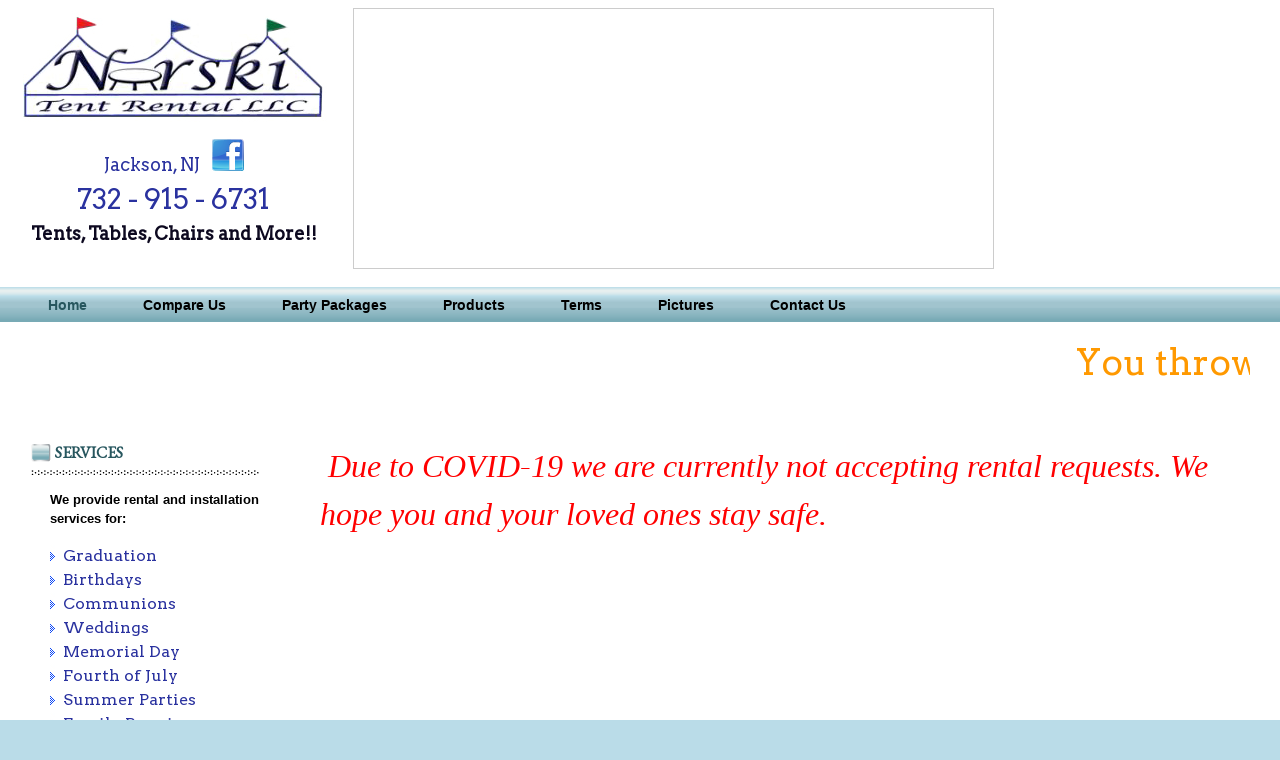

--- FILE ---
content_type: text/html; charset=UTF-8
request_url: http://norskitentrental.com/?section=home
body_size: 43397
content:
<!DOCTYPE HTML PUBLIC "-//W3C//DTD HTML 4.01 Transitional//EN">
<html class="no-js hd_Chrome" lang="en">
	<!-- HDSection=1 name="Home" ab_choice=1 01/17/26 05:25:40 -->
	<!-- Host: norskitentrental.com hd  Svr:s15.hotdoodle.com (162.214.99.43)  DB:db20845 norskitentrentalllc  From:18.117.187.197  hdSESSID -->
	<!-- Look: Custom    Layout: hdr_lcmn_ftr -->
	<!-- Domain: WEB_DOMAIN=norskitentrental.com WEB_DOMAIN_KEY=DOMAIN_norskitentrental_com SITE_TITLE_W=Norski Tent Rental, LLC -->
<head>
  <title>Norski Tent Rental, LLC</title>
  <meta name="Description" content="" >
  <meta name="Keywords" content="" >
  <meta http-equiv="Content-Type" content="text/html; charset=iso-8859-1" >
  <meta name="Generator" content="HotDoodle">
  <base href="http://norskitentrental.com/" >
	<script type="text/javascript">//<![CDATA[
		var began_loading = (new Date()).getTime();
	//]]></script>
  <link rel='stylesheet' type='text/css' href='http://fonts.googleapis.com/css?family=EB Garamond'>
  <link rel='stylesheet' type='text/css' href='http://fonts.googleapis.com/css?family=Arvo'>
  <link rel="stylesheet" type="text/css" href='/files/theme/compiled/Custom/Chrome/Custom_min.css' >
  <link rel="stylesheet" type="text/css" href='/hotdoodle_engine/_g/_Control_Bar3_min.css' >
  <link rel="shortcut icon" href="/hotdoodle_engine/iconset/favicon.ico" >
	<script type="text/javascript" src="/hotdoodle_engine/_g/hd_min.js"></script>
	<script type="text/javascript">//<![CDATA[
		var PATH_RELATIVE = "/hotdoodle_engine/";
		var MAINPATH_RELATIVE = "/";
		var THEME_RELATIVE = "/hotdoodle_engine/layouts/hdr_lcmn_ftr/";
		var ICON_RELATIVE = "/hotdoodle_engine/iconset/";
		var MAINBASE = "/var/www/html/norskitentrentalllc/";
		var MAINURL_FULL = "http://norskitentrental.com/";
		var HDgen = "HTML 4.01";
		var SECTION = "1 Home";
		var OP = "";
		var HDts = "1768656340.2026";
		var HDhits = 1;
		var HDSID = "d0ff3a111ec9686dd031a640ba2c5440";
	//]]></script>
</head>

	
<body class="section_1" onload="hdJSinitialize();"  >




	<!-- Start main table -->
	<table id="hdbody" class="body" align='center' cellpadding='0' cellspacing='0' ><tbody>
	  
	  	  <tr> 
	    <td class="divtop divtop_sidetoside" valign="top" >
			

<!-- LAYOUT-CONTENT: header_layout: containermenu fluid_top=0 fluid_menu=0     (trace=function.indexfiles) -->
					
		         <!-- _OneCol.tpl: one col degen case for cid=66  -->
   <a name="mod_66"></a>
<!-- Container_boundary_start: cid=248 (Normal Visitor) containermodule::Default 4c096f1447595 -->
			<a name="mod_248"></a><div class="container_box Compact_container_box Header_container_box"><div style="width: 100%;"   id="cont_248">

<a name="mod_248"></a>






<!-- cid248: multi column container wrapping table -->
<table class="container_table" cellpadding="0" cellspacing="0" border="0">
    	 
	  
	    	    <tr class="container_row container_row_first container_row_last">
	      			
						
			
							
					<td valign="top" class="container_col container_col_rowfirst container_col_rowlast container_col_first container_col_inner " >
	<!-- Container_boundary_start: cid=221  textmodule::Default 4bfc5570cc516 -->
	<a name="mod_221"></a>
			<div class="container_box logobox_container_box Compact_container_box Header_container_box"><div style="width: 100%;"><!-- divname=6 -->
<table cellspacing='0' cellpadding='0' class='modulebody logobox_modulebody Compact_modulebody Header_modulebody text_modulebody'><tbody><tr><td valign='top'><p style="text-align: center;"><a title="Link to section Home" href="?section=home"><img src="files/imagegallerymodule/44d3c9fa539f4@random/gallery5/logo.jpg" alt="" /></a></p>
<p style="text-align: center;"><span style="font-size: 18px;"><span style="color: #2a329f;"><span style="font-family: Arvo, serif;">Jackson, NJ &nbsp;&nbsp;<a href="http://www.facebook.com/NorskiTentRental"><img src="files/imagegallerymodule/44d3c9fa539f4@random/gallery5/Facebook.png" alt="" /></a><br /><span style="font-size: 28px;">732 - 915 - 6731</span></span></span></span><br /><span style="color: #0d0920; font-size: 18px; font-weight: bold;"><span style="font-family: Arvo, serif;">Tents, Tables, Chairs and More!!</span></span></p></td></tr></tbody></table>
</div></div>
	<!-- Container_boundary_end: cid=221  textmodule/Default -->
	
			    				    				    						</td>
						 
					
						
			
							
					<td valign="top" class="container_col container_col_rowfirst container_col_rowlast container_col_last " >
	<!-- Container_boundary_start: cid=381  albumsmodule::Default 50f47c78de2d4 -->
	<a name="mod_381"></a>
			<div class="container_box Compact_container_box Header_container_box"><div style="width: 100%;"><!-- divname=6 -->
<!-- showing albumsmodule::Default -->
<!-- tpl: Default.tpl  -->


<!-- albumsmodule/Default.tpl --><table cellspacing='0' cellpadding='0' class='modulebody Compact_modulebody Header_modulebody albums_modulebody'><tbody><tr><td valign='top'>



		
 
<table class='albums' cellpadding="0" cellspacing="0"  border='0'><!--  Table arranging albums -->
            
  <tr><!--  Row in table arranging albums -->
	
    <td><!--  Cell in table arranging albums. Will be a _oneAlbum, which will dispatch per format type -->
<!-- tpl: _oneAlbum.tpl  -->
<!--  ======= Album Start #1  (_oneAlbum.tpl)  ========================== -->

			














						
	
 
	

 
 
 
	<table class='album album_Thumbnails' border='0' width='100%'> <!-- _oneAlbum: above table for album #1 -->
		<tr id="zi1"><td class='album_pictures album_pictures_Thumbnails'>
		  <!-- _oneAlbum: pictures_area cell contents start (leaving _oneAlbum) -->				
	
			<!-- Start _disp_Thumbnails.tpl -->
<!-- Start support of thumbnails #1 using class=slideshow1 -->



<!-- Start _disp_Thumbnails_innner.tpl -->





<!-- Start pushdata for thumbnails for slideshow1, First Thumb=8 -->

	<!-- Start of pushdata block for class pd_slideshow1 with 13 data objects -->
	<script type="text/javascript">//<![CDATA[
	//Class to define columns
	function cColumn(headerText, attribute, overrideFunc, sortFunc, sLink) {
		this.headerText = headerText;
		this.attribute = "var_"+attribute;
		this.overrideFunc = overrideFunc;
		this.sortFunc = sortFunc;
		this.sLink = sLink || "";
		this.ascending = 0;
	}

	// This is the main data class
	var pd_slideshow1 = new function() {
		this.current = 8;
		this.allData = new Array();
		this.columns = new Array();
	}
	var pd_slideshow1_current = new function() {
		return pd_slideshow1.allData[pd_slideshow1.current];
	}
	
	function pd_slideshow1DataClass(var_id,var_name,var_description,var_file,var_url,var_link,var_link_url,var_thumbfile,var_thumbfileIndex,var_thumbfileIndex_width,var_thumbfileIndex_height,var_oversize) {
		this.var_id = var_id;
		this.var_name = var_name;
		this.var_description = var_description;
		this.var_file = var_file;
		this.var_url = var_url;
		this.var_link = var_link;
		this.var_link_url = var_link_url;
		this.var_thumbfile = var_thumbfile;
		this.var_thumbfileIndex = var_thumbfileIndex;
		this.var_thumbfileIndex_width = var_thumbfileIndex_width;
		this.var_thumbfileIndex_height = var_thumbfileIndex_height;
		this.var_oversize = var_oversize;
	}

	// Embedded Object found in field pd_slideshow1DataClass_file

	function pd_slideshow1DataClass_file(var_id,var_directory,var_filename,var_mimetype,var_poster,var_posted,var_filesize,var_width,var_height,var_accesscount,var_last_accessed) {
		this.var_id = var_id;
		this.var_directory = var_directory;
		this.var_filename = var_filename;
		this.var_mimetype = var_mimetype;
		this.var_poster = var_poster;
		this.var_posted = var_posted;
		this.var_filesize = var_filesize;
		this.var_width = var_width;
		this.var_height = var_height;
		this.var_accesscount = var_accesscount;
		this.var_last_accessed = var_last_accessed;
	}
	
		var tempObj = new pd_slideshow1DataClass();
		
		for (var attribute in tempObj) {
			pd_slideshow1.columns.push(new cColumn(attribute,attribute,null));
		}
		
	
	<!-- pushdata block Data Array for class pd_slideshow1 -->
	pd_slideshow1.allData.push(new pd_slideshow1DataClass('10', 'sun package', '', new pd_slideshow1DataClass_file('138', 'files/albumsmodule/50f47c78de2d4/album1', 'sun_package.jpg', 'image/jpeg', '2', '1358209137', '51880', '635', '255', '1', '1358209137'), '', '', '', 'files/albumsmodule/50f47c78de2d4/album1/sun_package.jpg', 'files/albumsmodule/50f47c78de2d4/album1/_thumb.c1.w125.h75/sun_package.jpg', 125, 50, 1));
	    pd_slideshow1.allData[pd_slideshow1.allData.length-1].__ID = pd_slideshow1.allData.length-1;
	pd_slideshow1.allData.push(new pd_slideshow1DataClass('6', '20x60 w 15x15', '', new pd_slideshow1DataClass_file('134', 'files/albumsmodule/50f47c78de2d4/album1', '20x60_w_15x15.jpg', 'image/jpeg', '2', '1358208873', '62287', '635', '255', '1', '1358208873'), '', '', '', 'files/albumsmodule/50f47c78de2d4/album1/20x60_w_15x15.jpg', 'files/albumsmodule/50f47c78de2d4/album1/_thumb.c1.w125.h75/20x60_w_15x15.jpg', 125, 50, 1));
	    pd_slideshow1.allData[pd_slideshow1.allData.length-1].__ID = pd_slideshow1.allData.length-1;
	pd_slideshow1.allData.push(new pd_slideshow1DataClass('13', 'IMG 1310', '', new pd_slideshow1DataClass_file('228', 'files/albumsmodule/50f47c78de2d4/album1', 'IMG_1310.JPG', 'image/jpeg', '2', '1400555451', '2948381', '1066', '800', '1', '1400555451'), '', '', '', 'files/albumsmodule/50f47c78de2d4/album1/_thumb.c1.w635.h255/IMG_1310.JPG', 'files/albumsmodule/50f47c78de2d4/album1/_thumb.c1.w125.h75/IMG_1310.JPG', 99, 75, 1));
	    pd_slideshow1.allData[pd_slideshow1.allData.length-1].__ID = pd_slideshow1.allData.length-1;
	pd_slideshow1.allData.push(new pd_slideshow1DataClass('5', 'header 20x30 15x15', '', new pd_slideshow1DataClass_file('122', 'files/albumsmodule/50f47c78de2d4/album1', 'header_20x30_15x15.jpg', 'image/jpeg', '2', '1358201334', '38107', '635', '255', '1', '1358201334'), '', '', '', 'files/albumsmodule/50f47c78de2d4/album1/header_20x30_15x15.jpg', 'files/albumsmodule/50f47c78de2d4/album1/_thumb.c1.w125.h75/header_20x30_15x15.jpg', 125, 50, 1));
	    pd_slideshow1.allData[pd_slideshow1.allData.length-1].__ID = pd_slideshow1.allData.length-1;
	pd_slideshow1.allData.push(new pd_slideshow1DataClass('12', 'Front Page', '', new pd_slideshow1DataClass_file('161', 'files/albumsmodule/50f47c78de2d4/album1', 'Front_Page.jpg', 'image/jpeg', '2', '1358213415', '53415', '635', '255', '1', '1358213415'), '', '', '', 'files/albumsmodule/50f47c78de2d4/album1/Front_Page.jpg', 'files/albumsmodule/50f47c78de2d4/album1/_thumb.c1.w125.h75/Front_Page.jpg', 125, 50, 1));
	    pd_slideshow1.allData[pd_slideshow1.allData.length-1].__ID = pd_slideshow1.allData.length-1;
	pd_slideshow1.allData.push(new pd_slideshow1DataClass('11', 'Tent Pics 014', '', new pd_slideshow1DataClass_file('139', 'files/albumsmodule/50f47c78de2d4/album1', 'Tent_Pics_014.jpg', 'image/jpeg', '2', '1358209309', '58530', '635', '255', '1', '1358209309'), '', '', '', 'files/albumsmodule/50f47c78de2d4/album1/Tent_Pics_014.jpg', 'files/albumsmodule/50f47c78de2d4/album1/_thumb.c1.w125.h75/Tent_Pics_014.jpg', 125, 50, 1));
	    pd_slideshow1.allData[pd_slideshow1.allData.length-1].__ID = pd_slideshow1.allData.length-1;
	pd_slideshow1.allData.push(new pd_slideshow1DataClass('8', 'Tent Pics 010', '', new pd_slideshow1DataClass_file('136', 'files/albumsmodule/50f47c78de2d4/album1', 'Tent_Pics_010.jpg', 'image/jpeg', '2', '1358208873', '50052', '635', '255', '1', '1358208873'), '', '', '', 'files/albumsmodule/50f47c78de2d4/album1/Tent_Pics_010.jpg', 'files/albumsmodule/50f47c78de2d4/album1/_thumb.c1.w125.h75/Tent_Pics_010.jpg', 125, 50, 1));
	    pd_slideshow1.allData[pd_slideshow1.allData.length-1].__ID = pd_slideshow1.allData.length-1;
	pd_slideshow1.allData.push(new pd_slideshow1DataClass('14', 'IMG 1330', '', new pd_slideshow1DataClass_file('229', 'files/albumsmodule/50f47c78de2d4/album1', 'IMG_1330.JPG', 'image/jpeg', '2', '1400555454', '2181629', '1066', '800', '1', '1400555454'), '', '', '', 'files/albumsmodule/50f47c78de2d4/album1/_thumb.c1.w635.h255/IMG_1330.JPG', 'files/albumsmodule/50f47c78de2d4/album1/_thumb.c1.w125.h75/IMG_1330.JPG', 99, 75, 1));
	    pd_slideshow1.allData[pd_slideshow1.allData.length-1].__ID = pd_slideshow1.allData.length-1;
	pd_slideshow1.allData.push(new pd_slideshow1DataClass('15', 'Party Time with Umbreallas', '', new pd_slideshow1DataClass_file('241', 'files/albumsmodule/50f47c78de2d4/album1', 'Party_Time_with_Umbreallas.JPG', 'image/jpeg', '2', '1453600805', '3322481', '1066', '800', '1', '1453600805'), '', '', '', 'files/albumsmodule/50f47c78de2d4/album1/_thumb.c1.w635.h255/Party_Time_with_Umbreallas.JPG', 'files/albumsmodule/50f47c78de2d4/album1/_thumb.c1.w125.h75/Party_Time_with_Umbreallas.JPG', 99, 75, 1));
	    pd_slideshow1.allData[pd_slideshow1.allData.length-1].__ID = pd_slideshow1.allData.length-1;
	pd_slideshow1.allData.push(new pd_slideshow1DataClass('16', '30x30 with tables chairs', '', new pd_slideshow1DataClass_file('242', 'files/albumsmodule/50f47c78de2d4/album1', '30x30_with_tables_chairs.JPG', 'image/jpeg', '2', '1453600808', '2819026', '1066', '800', '1', '1453600808'), '', '', '', 'files/albumsmodule/50f47c78de2d4/album1/_thumb.c1.w635.h255/30x30_with_tables_chairs.JPG', 'files/albumsmodule/50f47c78de2d4/album1/_thumb.c1.w125.h75/30x30_with_tables_chairs.JPG', 99, 75, 1));
	    pd_slideshow1.allData[pd_slideshow1.allData.length-1].__ID = pd_slideshow1.allData.length-1;
	pd_slideshow1.allData.push(new pd_slideshow1DataClass('17', '418', '', new pd_slideshow1DataClass_file('254', 'files/albumsmodule/50f47c78de2d4/album1', '418.JPG', 'image/jpeg', '2', '1453602870', '2287562', '600', '800', '1', '1453602870'), '', '', '', 'files/albumsmodule/50f47c78de2d4/album1/_thumb.c1.w635.h255/418.JPG', 'files/albumsmodule/50f47c78de2d4/album1/_thumb.c1.w125.h75/418.JPG', 56, 75, 1));
	    pd_slideshow1.allData[pd_slideshow1.allData.length-1].__ID = pd_slideshow1.allData.length-1;
	pd_slideshow1.allData.push(new pd_slideshow1DataClass('18', '416', '', new pd_slideshow1DataClass_file('255', 'files/albumsmodule/50f47c78de2d4/album1', '416.JPG', 'image/jpeg', '2', '1453602872', '2958282', '1066', '800', '1', '1453602872'), '', '', '', 'files/albumsmodule/50f47c78de2d4/album1/_thumb.c1.w635.h255/416.JPG', 'files/albumsmodule/50f47c78de2d4/album1/_thumb.c1.w125.h75/416.JPG', 99, 75, 1));
	    pd_slideshow1.allData[pd_slideshow1.allData.length-1].__ID = pd_slideshow1.allData.length-1;
	pd_slideshow1.allData.push(new pd_slideshow1DataClass('19', 'Pong table 2', '', new pd_slideshow1DataClass_file('267', 'files/albumsmodule/50f47c78de2d4/album1', 'Pong_table_2.jpg', 'image/jpeg', '2', '1484275216', '81412', '785', '589', '1', '1484275216'), '', '', '', 'files/albumsmodule/50f47c78de2d4/album1/_thumb.c1.w635.h255/Pong_table_2.jpg', 'files/albumsmodule/50f47c78de2d4/album1/_thumb.c1.w125.h75/Pong_table_2.jpg', 99, 75, 1));
	    pd_slideshow1.allData[pd_slideshow1.allData.length-1].__ID = pd_slideshow1.allData.length-1;

  <!-- Start local functions for Pushed data for class pd_slideshow1 -->// End pushdata data structures for thumbnails #slideshow1
  <!-- End local functions for Pushed data for class pd_slideshow1 -->
	//]]></script>
	<!-- End of pushdata block for class pd_slideshow1 -->
	
<!-- End pushdata for thumbnails for for slideshow1 -->


	<!-- THIS SLIDESHOW is based on http://www.scriptiny.com/2008/12/javascript-slideshow/ -->
	<!-- HotDoodle has annotated and improved on this script. Write to help@hotdoodle.com for a free and unrestricted copy. -->
														
	<div class="slideshow_wrapper" style='width:641px'>
		<div class="slideshow_fullsize" style='width:635px; height:255px;'>
			<div class="slideshow_imgprev slideshow_imgnav" id="slideshow1_imgprev" style='height:261px' title="Previous Image"></div>
			<div class="slideshow_imglink" id="slideshow1_imglink" style='height:261px'></div>
			<div class="slideshow_imgnext slideshow_imgnav" id="slideshow1_imgnext" style='height:261px' title="Next Image"></div>
			<div class="slideshow_image" id="slideshow1_image" style='width:635px;height:255px'></div>
			<div class="slideshow_information" id="slideshow1_information" style='width:635px;'>
				<h3></h3>
				<div></div>
			</div>
		</div>
				<div class="slideshow_thumbnails" >
			<div class="slideshow_slideleft" id="slideshow1_slideleft" title="Slide Left"></div>
			<div class="slideshow_slidearea" style='width:591px'>
				<div class="slideshow_slider" id="slideshow1_slider"></div>
			</div>
			<div class="slideshow_slideright" id="slideshow1_slideright" title="Slide Right"></div>
		</div>
			</div>



<!-- Created Script for non literal unique module Default/albumsmodule_disp_Thumbnails_slideshow1 -->
	
<!-- End _disp_Thumbnails_inner.tpl -->
	


<!-- End _disp_Thumbnails.tpl -->
	
	<!-- pictures_area cell contents end (back in _oneAlbum) -->
		</td></tr>
		
				
	</table><!-- above table for album #1 -->
<!--  ======= Album End 1  (_oneAlbum.tpl) ====================== -->


    </td><!--  Cell in table arranging albums -->	
  			
  </tr><!--  Row in table arranging albums -->
		
				
    </table><!--  Table arranging albums -->




</td></tr></tbody></table>
<!-- showed albumsmodule::Default -->
</div></div>
	<!-- Container_boundary_end: cid=381  albumsmodule/Default -->
	
			    				    				    						</td>
						 
		     
	    </tr>
	     
</table></div>
			</div>

<!-- Container_boundary_end: cid=248  -->


<!-- -->
 

	<!-- ================================ Top Nav Buttons Start cid=110 src=navigation_bar --><table cellspacing='0' cellpadding='0' class='modulebody Compact_modulebody navigation_modulebody'><tbody><tr><td valign='top'>

<div class="genedTopnavpulldown">
<table class="genedTopnavpulldown" >
<tr>
					
							<td class="genedTopnavpulldown genedTopnavpulldown_current"
				    				>
																				<a class="navlink navlink_genedTopnavpulldown" href="?section=home">Home</a>
						
					
				</td>
										
							<td class="genedTopnavpulldown"
				    				>
																				<a class="navlink navlink_genedTopnavpulldown" href="?section=compare-us">Compare Us</a>
						
					
				</td>
										
							<td class="genedTopnavpulldown"
				    				>
																																<a class="navlink navlink_genedTopnavpulldown" href="?section=party-packages" onmouseover="genedbuttonMouseover(event, 'gened', 'menu16');">Party Packages</a>
					
				</td>
													
							<td class="genedTopnavpulldown"
				    				>
																																<a class="navlink navlink_genedTopnavpulldown" href="?section=products" onmouseover="genedbuttonMouseover(event, 'gened', 'menu4');">Products</a>
					
				</td>
																																																										
							<td class="genedTopnavpulldown"
				    				>
																				<a class="navlink navlink_genedTopnavpulldown" href="?section=terms">Terms</a>
						
					
				</td>
										
							<td class="genedTopnavpulldown"
				    				>
																				<a class="navlink navlink_genedTopnavpulldown" href="?section=pictures">Pictures</a>
						
					
				</td>
										
							<td class="genedTopnavpulldown"
				    				>
																				<a class="navlink navlink_genedTopnavpulldown" href="?section=contact-us">Contact Us</a>
						
					
				</td>
							</tr>
</table>
</div>

							   
   		<div id="menu16" class="genedMenu genedMenuToplevel" onmouseover="genedMenuMouseover(event, 'gened')">
   		
																					
																						<a class="navlink navlink_topnav navlink_topnavfancy genedMenuItem" href="?section=wedding-package" onmouseover="genedMenuLeafItemMouseover(event, 'gened');" onmouseout="genedMenuLeafItemMouseout(event, 'gened');"><span class="genedMenuItemText">Wedding Package</span></a>
																																																																																																															</div>
						   
   		<div id="menu4" class="genedMenu genedMenuToplevel" onmouseover="genedMenuMouseover(event, 'gened')">
   		
																															
																						<a class="navlink navlink_topnav navlink_topnavfancy genedMenuItem" href="?section=dance-floor" onmouseover="genedMenuLeafItemMouseover(event, 'gened');" onmouseout="genedMenuLeafItemMouseout(event, 'gened');"><span class="genedMenuItemText">Dance Floor</span></a>
													
																						<a class="navlink navlink_topnav navlink_topnavfancy genedMenuItem" href="?section=lighting" onmouseover="genedMenuLeafItemMouseover(event, 'gened');" onmouseout="genedMenuLeafItemMouseout(event, 'gened');"><span class="genedMenuItemText">Lighting</span></a>
													
																						<a class="navlink navlink_topnav navlink_topnavfancy genedMenuItem" href="?section=tables-and-chairs" onmouseover="genedMenuLeafItemMouseover(event, 'gened');" onmouseout="genedMenuLeafItemMouseout(event, 'gened');"><span class="genedMenuItemText">Tables & Chairs</span></a>
													
																						<a class="navlink navlink_topnav navlink_topnavfancy genedMenuItem" href="?section=33" onmouseover="genedMenuLeafItemMouseover(event, 'gened');" onmouseout="genedMenuLeafItemMouseout(event, 'gened');"><span class="genedMenuItemText">Beer Pong Table</span></a>
													
																											<a class="navlink navlink_topnav navlink_topnavfancy genedMenuItem" href="?section=table-covers" onmouseover="genedMenuParentItemMouseover(event, 'gened', 'menu21');" onmouseout="return true;"><span class="genedMenuItemText">Table Covers</span><span class="genedMenuItemArrow">&#9654;</span></a>
																							
																											<a class="navlink navlink_topnav navlink_topnavfancy genedMenuItem" href="?section=tableware" onmouseover="genedMenuParentItemMouseover(event, 'gened', 'menu25');" onmouseout="return true;"><span class="genedMenuItemText">Tableware</span><span class="genedMenuItemArrow">&#9654;</span></a>
																																	
																						<a class="navlink navlink_topnav navlink_topnavfancy genedMenuItem" href="?section=tents" onmouseover="genedMenuLeafItemMouseover(event, 'gened');" onmouseout="genedMenuLeafItemMouseout(event, 'gened');"><span class="genedMenuItemText">Tents</span></a>
													
																						<a class="navlink navlink_topnav navlink_topnavfancy genedMenuItem" href="?section=accessories" onmouseover="genedMenuLeafItemMouseover(event, 'gened');" onmouseout="genedMenuLeafItemMouseout(event, 'gened');"><span class="genedMenuItemText">Accessories</span></a>
													
																						<a class="navlink navlink_topnav navlink_topnavfancy genedMenuItem" href="?section=wedding-accessory" onmouseover="genedMenuLeafItemMouseover(event, 'gened');" onmouseout="genedMenuLeafItemMouseout(event, 'gened');"><span class="genedMenuItemText">Wedding Accessory</span></a>
													
																						<a class="navlink navlink_topnav navlink_topnavfancy genedMenuItem" href="?section=40" onmouseover="genedMenuLeafItemMouseover(event, 'gened');" onmouseout="genedMenuLeafItemMouseout(event, 'gened');"><span class="genedMenuItemText">Balloons</span></a>
																										</div>
												   
   		<div id="menu21" class="genedMenu genedMenuToplevel" onmouseover="genedMenuMouseover(event, 'gened')">
   		
																																																								
																						<a class="navlink navlink_topnav navlink_topnavfancy genedMenuItem" href="?section=kwik-covers" onmouseover="genedMenuLeafItemMouseover(event, 'gened');" onmouseout="genedMenuLeafItemMouseout(event, 'gened');"><span class="genedMenuItemText">Kwik Covers</span></a>
													
																						<a class="navlink navlink_topnav navlink_topnavfancy genedMenuItem" href="?section=linens" onmouseover="genedMenuLeafItemMouseover(event, 'gened');" onmouseout="genedMenuLeafItemMouseout(event, 'gened');"><span class="genedMenuItemText">Linens</span></a>
																																																																							</div>
								   
   		<div id="menu25" class="genedMenu genedMenuToplevel" onmouseover="genedMenuMouseover(event, 'gened')">
   		
																																																																							
																						<a class="navlink navlink_topnav navlink_topnavfancy genedMenuItem" href="?section=dinnerware" onmouseover="genedMenuLeafItemMouseover(event, 'gened');" onmouseout="genedMenuLeafItemMouseout(event, 'gened');"><span class="genedMenuItemText">Dinnerware</span></a>
													
																						<a class="navlink navlink_topnav navlink_topnavfancy genedMenuItem" href="?section=silverware" onmouseover="genedMenuLeafItemMouseover(event, 'gened');" onmouseout="genedMenuLeafItemMouseout(event, 'gened');"><span class="genedMenuItemText">Silverware</span></a>
													
																						<a class="navlink navlink_topnav navlink_topnavfancy genedMenuItem" href="?section=glassware" onmouseover="genedMenuLeafItemMouseover(event, 'gened');" onmouseout="genedMenuLeafItemMouseout(event, 'gened');"><span class="genedMenuItemText">Glassware</span></a>
													
																						<a class="navlink navlink_topnav navlink_topnavfancy genedMenuItem" href="?section=table-accessories" onmouseover="genedMenuLeafItemMouseover(event, 'gened');" onmouseout="genedMenuLeafItemMouseout(event, 'gened');"><span class="genedMenuItemText">Accessories</span></a>
																																														</div>
																							

</td></tr></tbody></table>


<!-- ================================ Top Nav Buttons End -->
<!-- LAYOUT-CONTENT: End header_layout: containermenu -->
	     
		</td>
	  </tr>
	    
	  <tr>
		<td valign="top">
		 <table class='mainarea_table' width="100%" border="0" cellspacing="0" cellpadding="0" ><tbody>
		  <tr valign='top'> <!-- premain layout=advanced -->
			<td class='premainarea' valign='top' colspan='2' >
				<!-- _OneCol.tpl: one col degen case for cid=246  -->
   <a name="mod_246"></a>
<!-- Container_boundary_start: cid=370 (Normal Visitor) articlemodule::Content_Rotate_Marquee 50f4732a96cc6 -->
			<a name="mod_370"></a><div class="container_box"><div style="width: 100%;"   id="cont_370">

<table cellspacing='0' cellpadding='0' class='modulebody article_modulebody'><tbody><tr><td valign='top'>

<div>
<MARQUEE>
<p><span style="font-size: 36px;"><span style="color: #ff9900;"><span style="font-family: Arvo, serif;">You throw the party... We gotcha covered! <br /></span></span></span></p>
</MARQUEE>
</div>

</td></tr></tbody></table></div>
			</div>

<!-- Container_boundary_end: cid=370  -->


<!-- -->	
			</td>
		  </tr><!-- End premain -->

		  <tr valign="top">
			<td class="sidebar leftsidebar mainsidebar"  valign="top"  >
				

<!-- sidebar_layout: default -->
<!-- _OneCol.tpl: one col degen case for cid=33  -->
   <a name="mod_33"></a>
<!-- Container_boundary_start: cid=117 (Normal Visitor) textmodule::Default 49a6f88eddaf2 -->
			<a name="mod_117"></a><div class="container_box Compact_container_box Sidebar_container_box"><div style="width: 100%;"   id="cont_117">

<div class="moduletitle Compact_moduletitle Sidebar_moduletitle text_moduletitle">SERVICES</div><table cellspacing='0' cellpadding='0' class='modulebody Compact_modulebody Sidebar_modulebody text_modulebody'><tbody><tr><td valign='top'><p><strong>We provide rental and installation services for:</strong></p>
<p><span style="font-family: Arvo, serif; font-size: large;"><img src="files/imagegallerymodule/44d3c9fa539f4@random/gallery5/arrow1.jpg" alt="" />&nbsp;&nbsp;</span><span style="font-size: medium;"><span style="color: #2a329f;"><span style="font-family: Arvo, serif;">Graduation<br /><img style="font-family: Arvo, serif; font-size: large; line-height: 27px;" src="files/imagegallerymodule/44d3c9fa539f4@random/gallery5/arrow1.jpg" alt="" />&nbsp; Birthdays<br /><img style="font-family: Arvo, serif; font-size: large; line-height: 27px;" src="files/imagegallerymodule/44d3c9fa539f4@random/gallery5/arrow1.jpg" alt="" />&nbsp; Communions<br /><img style="font-family: Arvo, serif; font-size: large; line-height: 27px;" src="files/imagegallerymodule/44d3c9fa539f4@random/gallery5/arrow1.jpg" alt="" />&nbsp; Weddings<br /><img style="font-family: Arvo, serif; font-size: large; line-height: 27px;" src="files/imagegallerymodule/44d3c9fa539f4@random/gallery5/arrow1.jpg" alt="" />&nbsp; Memorial Day<br /><img style="font-family: Arvo, serif; font-size: large; line-height: 27px;" src="files/imagegallerymodule/44d3c9fa539f4@random/gallery5/arrow1.jpg" alt="" />&nbsp; Fourth of July<br /><img style="font-family: Arvo, serif; font-size: large; line-height: 27px;" src="files/imagegallerymodule/44d3c9fa539f4@random/gallery5/arrow1.jpg" alt="" />&nbsp; Summer Parties<br /><img style="font-family: Arvo, serif; font-size: large; line-height: 27px;" src="files/imagegallerymodule/44d3c9fa539f4@random/gallery5/arrow1.jpg" alt="" />&nbsp; Family Reunions<br /><img style="font-family: Arvo, serif; font-size: large; line-height: 27px;" src="files/imagegallerymodule/44d3c9fa539f4@random/gallery5/arrow1.jpg" alt="" />&nbsp; Anniversaries</span></span></span></p>
<ul>
</ul></td></tr></tbody></table></div>
			</div>

<!-- Container_boundary_end: cid=117  -->
<br class="container_br" />

<!-- -->
<!-- Container_boundary_start: cid=302 (Normal Visitor) textmodule::Default 50e7233a24435 -->
			<a name="mod_302"></a><div class="container_box Feature2_container_box Compact_container_box Sidebar_container_box"><div style="width: 100%;"   id="cont_302">

<div class="moduletitle Feature2_moduletitle Compact_moduletitle Sidebar_moduletitle text_moduletitle">CONTACT INFO.</div><table cellspacing='0' cellpadding='0' class='modulebody Feature2_modulebody Compact_modulebody Sidebar_modulebody text_modulebody'><tbody><tr><td valign='top'><p><span style="font-size: 16px;"><span style="font-family: Arvo, serif;">Norski Tent Rental, LLC </span></span></p>
<p><strong>Address</strong><strong>:</strong><br />Jackson, NJ</p>
<p><strong>Phone Number: </strong><br />732 - 915 - 6731</p>
<p>Call or Text us today!&nbsp;</p>
<p><strong>Email:</strong><br /><a href="mailto:NorskiTentRental@gmail.com">NorskiTentRental@gmail.com</a></p></td></tr></tbody></table></div>
			</div>

<!-- Container_boundary_end: cid=302  -->


<!-- --><!-- end sidebar_layout: default -->
	
			</td>
			<td class="divmain centerarea mainarea"  valign="top">
				<!-- Start Main Layout -->
				



<!-- main_layout: default -->
<!-- LC 0: main area -->                                    <!-- Main area -->
					
		         <!-- _OneCol.tpl: one col degen case for cid=2  -->
   <a name="mod_2"></a>
<!-- Container_boundary_start: cid=609 (Normal Visitor) textmodule::Default 58783ea48a4c5 -->
			<a name="mod_609"></a><div class="container_box"><div style="width: 100%;"   id="cont_609">

<table cellspacing='0' cellpadding='0' class='modulebody text_modulebody'><tbody><tr><td valign='top'><p><span style="font-size: xx-large; background-color: #ffffff; color: #ff0000;"><em><span style="font-family: georgia, palatino;">&nbsp;Due to COVID-19 we are currently not accepting rental requests. We hope you and your loved ones stay safe.&nbsp;</span></em></span></p>
<p>&nbsp;</p>
<p>&nbsp;</p>
<p>&nbsp;</p>
<p><span style="font-size: xx-small;">&nbsp;</span></p></td></tr></tbody></table></div>
			</div>

<!-- Container_boundary_end: cid=609  -->
<br class="container_br" />

<!-- -->
<!-- Container_boundary_start: cid=267 (Normal Visitor) picturemodule::Default 50e5e552394a9 -->
			<a name="mod_267"></a><div class="container_box"><div style="width: 100%;"   id="cont_267">

<!-- tpl: Default.tpl  --><!-- picturemodule::Default.tpl --><table cellspacing='0' cellpadding='0' class='modulebody picture_modulebody'><tbody><tr><td valign='top'>


		







<table border='0' cellspacing='0' cellpadding='0'>
<tr>
  <td class='description_above'>
  	<p style="text-align: center;"><span style="font-size: 30px; color: #0000ff;">&nbsp;</span></p>
<p style="text-align: center;"><span style="color: #ff0000;"><strong><span style="font-size: 30px;"><span style="font-size: xx-large;">&nbsp;</span></span></strong></span></p>
<p style="text-align: center;"><span style="font-size: 30px; color: #0000ff;"><strong>&nbsp;</strong></span></p>
<p style="text-align: center;"><span style="font-size: x-small; color: #000000;"><strong>&nbsp;</strong></span></p>
<p style="text-align: center;"><span style="font-size: x-small; color: #000000;"><strong>&nbsp;</strong></span></p>
<p style="text-align: center;"><span style="font-size: 30px; color: #2d5f8d;"><strong><span style="color: #ffff00;"><span style="color: #0000ff;">&nbsp;</span>&nbsp;<span style="color: #ff0000;"><br /></span></span></strong></span></p>
<p style="text-align: center;"><span style="font-size: xx-small; color: #0000ff;"><strong>&nbsp;</strong></span></p>
  </td>
</tr>
<tr >
	  <td class='picture_below'>
									<!-- Copyright GoodMood Photo. Image from BigStockPhoto.com. --> 								<img border="0" src="files/picturemodule/_thumb.c1.w650.h500/50e5e552394a9_5.jpg" 
					 
						alt="20x30_15x15.jpg"
						title="20x30_15x15.jpg"
									  width='650px' 
				  height='487px' 
				/>					  </td>
  
    
	</tr>
</table>
	


</td></tr></tbody></table></div>
			</div>

<!-- Container_boundary_end: cid=267  -->
<br class="container_br" />

<!-- -->
<!-- Container_boundary_start: cid=242 (Normal Visitor) textmodule::Default 4c096de1dbe47 -->
			<a name="mod_242"></a><div class="container_box"><div style="width: 100%;"   id="cont_242">

<div class="moduletitle text_moduletitle">Welcome</div><table cellspacing='0' cellpadding='0' class='modulebody text_modulebody'><tbody><tr><td valign='top'><p>Thanks for visiting our website. Located in Jackson, NJ we are a full delivery rental service supplying your outdoor event needs with frame tents, tables, chairs and more!! We are here to service your rental needs from graduation parties, weddings, birthdays, communions, surprise parties and more. We also service corporate events. From providing guidance with your party rental needs, to ensuring that your event goes as planned we are here to service you. Our goal is to provide you with a superior level of service that can&rsquo;t be beat! All setups are always completed with an owner/operator on-site during setup and take down to ensure proper installation. Don&rsquo;t forget to visit our party package page for special savings and our products page to view the latest rental equipment. If you have any questions regarding your upcoming party plans, feel free to <a title="Link to section Contact Us" href="?section=contact-us">contact</a> us.</p></td></tr></tbody></table></div>
			</div>

<!-- Container_boundary_end: cid=242  -->
<br class="container_br" />

<!-- -->
<!-- Container_boundary_start: cid=521 (Normal Visitor) containermodule::Default 510ffa470c385 -->
			<a name="mod_521"></a><div class="container_box"><div style="width: 100%;"   id="cont_521">

<a name="mod_521"></a>






<!-- cid521: multi column container wrapping table -->
<table class="container_table" cellpadding="0" cellspacing="0" border="0" width="100%">
    	 
	  
	    	    <tr class="container_row container_row_first container_row_last">
	      			
						
			
							
					<td valign="top" width="50%" class="container_col container_col_rowfirst container_col_rowlast container_col_first " >
	<!-- Container_boundary_start: cid=523  textmodule::Default 510ffc4b91029 -->
	<a name="mod_523"></a>
			<div class="container_box"><div style="width: 100%;"><!-- divname=6 -->
<table cellspacing='0' cellpadding='0' class='modulebody text_modulebody'><tbody><tr><td valign='top'><p><span style="color: #ff9900;"><span style="font-size: 24px;"><span style="font-family: Arvo, serif;"><a title="Link to section Party Packages" href="?section=party-packages">Party Packages &gt;&gt;</a></span></span></span></p></td></tr></tbody></table>
</div></div>
	<!-- Container_boundary_end: cid=523  textmodule/Default -->
	
			    				    				    						</td>
						 
					
						
			
							
					<td valign="top" width="50%" style='padding-left: 20px;' class="container_col container_col_rowfirst container_col_rowlast container_col_last " >
	<!-- Container_boundary_start: cid=524  textmodule::Default 510ffcc5b7041 -->
	<a name="mod_524"></a>
			<div class="container_box"><div style="width: 100%;"><!-- divname=6 -->
<table cellspacing='0' cellpadding='0' class='modulebody text_modulebody'><tbody><tr><td valign='top'><p><span style="color: #ff9900;"><span style="font-size: 24px;"><span style="font-family: Arvo, serif;"><a title="Link to section Products" href="?section=products">Our Products &gt;&gt;</a></span></span></span></p></td></tr></tbody></table>
</div></div>
	<!-- Container_boundary_end: cid=524  textmodule/Default -->
	
			    				    				    						</td>
						 
		     
	    </tr>
	     
</table></div>
			</div>

<!-- Container_boundary_end: cid=521  -->
<br class="container_br" />

<!-- -->
<!-- Container_boundary_start: cid=520 (Normal Visitor) textmodule::Default 510ffa0a1a2eb -->
			<a name="mod_520"></a><div class="container_box"><div style="width: 100%;"   id="cont_520">

<table cellspacing='0' cellpadding='0' class='modulebody text_modulebody'><tbody><tr><td valign='top'><p><span style="font-size: small;"><em>&nbsp;</em></span></p>
<p><span style="font-size: small;"><em>&nbsp;</em></span></p></td></tr></tbody></table></div>
			</div>

<!-- Container_boundary_end: cid=520  -->


<!-- -->
 

	  <!-- LC 1: main Area -->                                    <!-- End Main area -->

<!-- End main_layout: default -->




				<!-- End Main Layout -->
		 	</td>
		  </tr>
		</tbody></table>
		</td>
	  </tr>	
	  <tr>
		<td class="divfooter" >	
			

<!-- footer_layout: advanced -->
					
		         <!-- _OneCol.tpl: one col degen case for cid=64  -->
   <a name="mod_64"></a>
<!-- Container_boundary_start: cid=429 (Normal Visitor) specialcasesmodule::Default 50f4a5abca123 -->
			<a name="mod_429"></a><div class="container_box Invis_container_box"><div style="width: 100%;"   id="cont_429">

<!-- tpl: _arbitrary_scriptLiteral.tpl  -->
 

 

 

<!-- tpl: _config_approval.tpl  -->


<!--  _arbitrary_scriptLiteral  -->
<div id="Html1">
<div id="wx_module_8600">
   <a href="http://www.weather.com/weather/local/08527">Jackson Weather Forecast, NJ (08527)</a>
</div>

<script type="text/javascript">

   /* Locations can be edited manually by updating 'wx_locID' below.  Please also update */
   /* the location name and link in the above div (wx_module) to reflect any changes made. */
   var wx_locID = '08527';

   /* If you are editing locations manually and are adding multiple modules to one page, each */
   /* module must have a unique div id.  Please append a unique # to the div above, as well */
   /* as the one referenced just below.  If you use the builder to create individual modules  */
   /* you will not need to edit these parameters. */
   var wx_targetDiv = 'wx_module_8600';

   /* Please do not change the configuration value [wx_config] manually - your module */
   /* will no longer function if you do.  If at any time you wish to modify this */
   /* configuration please use the graphical configuration tool found at */
   /* https://registration.weather.com/ursa/wow/step2 */
   var wx_config='SZ=728x90*WX=FHW*LNK=SSNL*UNT=F*BGC=367cb8*MAP=null|null*DN=norskitentrental.com*TIER=0*PID=1058915057*MD5=00def59369cd618966c3b91041245162';

   document.write('<scr'+'ipt src="'+document.location.protocol+'//wow.weather.com/weather/wow/module/'+wx_locID+'?config='+wx_config+'&proto='+document.location.protocol+'&target='+wx_targetDiv+'"></scr'+'ipt>');  
</script></div></div>
			</div>

<!-- Container_boundary_end: cid=429  -->
<br class="container_br" />

<!-- -->
<!-- Container_boundary_start: cid=436 (Normal Visitor) textmodule::Default 50f4afd05ceac -->
			<a name="mod_436"></a><div class="container_box Invis_container_box"><div style="width: 100%;"   id="cont_436">

<table cellspacing='0' cellpadding='0' class='modulebody Invis_modulebody text_modulebody'><tbody><tr><td valign='top'><p style="text-align: center;">&nbsp;2018 &copy; Norski Tent Rental, LLC</p></td></tr></tbody></table></div>
			</div>

<!-- Container_boundary_end: cid=436  -->


<!-- -->
 

						
		   
	
	

	
<!-- End footer_layout: advanced -->
	
		</td>
	  </tr>
	</tbody></table>
	

	<!-- indexfiles_genLinks noHeaders=0 -->
	<div class="Marketing_box_visible" align="center">
		<a href="http://www.hotdoodle.com" target="_blank"><img id="marketing_image" src="/hotdoodle_engine/iconset/marketingIcon06.png" border="0"
					alt="http://www.hotdoodle.com, HotDoodle&#8482; Custom Web Design and Quality Affordable Website Designers for Small Businesses and Professionals" /></a>
	</div>
	<div class="Marketing_box">
		Powered by <a href="https://www.hotdoodle.com">https://www.hotdoodle.com, HotDoodle&#8482; Custom Web Design and Quality Affordable Website Designers for Small Businesses and Professionals</a><br /><a href='http://www.restuarant-website-design-template-builder.com/  '>Restaurant Website Design Templates and Site Designers</a>
		<a href='?action=sitemap&amp;module=navigationmodule'>Site Map</a>
		<!-- ======================= Minilinks removed ====================== -->

	</div>


    <!-- navigationmodule:_Manage Page -->

	<!-- showManagePage indexfiles_afterManagePage -->

	<!-- indexfiles_afterManagePage simple= -->
	<!-- indexfiles_endscripts -->
		<!-- js_includes -->
			<script type="text/javascript" src="/hotdoodle_engine/js/hd_tinyslide.js"></script> <!-- js_include -->



<!-- Begin Ending Scripts -->

<script type="text/javascript" charset="utf-8">//<![CDATA[

	// =======================
	// Script for non literal unique module Default/albumsmodule_disp_Thumbnails_slideshow1
	// =======================
        var slideshow1=new TINY.slideshow("slideshow1"); 	//TINY.stopHere();
	
	hdJSregister(function(){
	
		//document.getElementById('slideshow').style.display='none';	// Take away the no-javascript default content
		//document.getElementById('wrapper').style.display='block';	// show the generated divs
		//alert("in hdregister fcn for slideshow1");
																				
		slideshow1.imgSpeed=8;
		slideshow1.c_currentThumbnum=8;

		slideshow1.auto=true;
		slideshow1.speed=6;
		slideshow1.scrollSpeed=4;
				slideshow1.active="#fff";
		slideshow1.link="linkhover"; // Class to add to the img on mouseover when it is linked
		
			
				slideshow1.informationDelay=1000;
		slideshow1.info="slideshow1_information";
		 
		// Bind this instance to particular HTML elements	
		slideshow1.pushdata=pd_slideshow1;
		// This version has thumbs
		slideshow1.spacing=5;	// space between thumbnails
		slideshow1.thumbs="slideshow1_slider";
		slideshow1.left="slideshow1_slideleft";	// id of the div with this behavior
		slideshow1.right="slideshow1_slideright";
				//return;
		slideshow1.init("slideshow1_image","slideshow1_imgprev","slideshow1_imgnext","slideshow1_imglink");
	
	})
	//slideshow_start);
	
	//alert("post slideshow1");
//]]></script>


	<!-- indexfiles_analytics -->

</body>
</html>

<!-- Secs to calculate: 0.22 depth=13  Mem: 1% (1%) of 2800m |  -->


--- FILE ---
content_type: text/css
request_url: http://norskitentrental.com/files/theme/compiled/Custom/Chrome/Custom_min.css
body_size: 61233
content:
=========================================
These other widths and heights affect internal areas
=========================================
Setting degree of outlining
============================================================
Frames in styles:
declare_layout introduces variables that can be checked in a layout
For example,
{declare_layout var=frames val=0}
lets the index.tpol for the layoput do the following:
{if $layout.frames==1}
============================================================
============================================================
== Alignment
== This declare style affects the layout's main index.tpl files.
== A typical use in the layout index.tpl files:
==
== <table class="body" align='{site_align}' cellpadding='0' cellspacing='0'{background type='content'}> ...</table>
==
== where the value if site_align is taken from this declare_layout
===============================
Module titles are a place where the theme gets much of its look
You can either go with the main colors (or something close)
and make the titles bigger and bolder, or you can invert the titles where
the normal background becomes their lettering and the normal font color becomes
their background. Alternatively, they can be an entirely different color,
perhaps with a light background. It depends on if you want the titles to be
bars or not. Also do decide if if titles are centered.
===============================================
== Setting colors
================================
== Overlay
===============================
== More colors
===============================
== More colors
== First, do the main bar
== Now, do the pulldowns
===============================
====
==== Assign default values for opbuttons
====
====
==== Show the colors we are using for opbuttons
====
$BLOCKEDITING_FONT_COLOR=BLACK
$BLOCKEDITING_BG_COLOR=#F2F2F2
$PERUSEROW_BG_COLOR=#F2F2F2
====
==== Assign default values for outlines
====
*/
.body{
background-color: #FFFFFF;
width: 1000px;
margin: 0 auto;
text-align: left;
}
table.body_operation{
}
body{
border: 0px;
text-align: center;
background-color: #BADCE8;
background-image: url('/hotdoodle_engine/looks/images/imagelib/looks/gallery71/bg.gif');
background-position: top center;
background-repeat: repeat-x;
margin: 0 0 1em 0;
padding : 0px;
color: #000000;
font-size: small;
font-family: arial, helvetica, verdana, tahoma, sans-serif;
}
div{
margin: 0px;
padding : 0px;
}
p{
line-height: 1.5em;
}
img.mngmnt_icon{
}
div.container_box{
margin-bottom: 0px;
background-color: transparent;
}
div.container_box_conditional:after{
height: 0;
border-left: 10px solid transparent;
border-right: 10px solid transparent;
border-top: 10px solid #999;
width: 0;
content: "";
position: absolute;
left: 50%;
margin-left: -10px;
margin-top: 15px;
}
div.container_box_conditional{
box-shadow: 0px 0px 10px #F7F7F7;
border: 2px dashed #999 !important;
background-color: rgba(255,255,255,0.1);
padding: 15px;
}
div.container_editbox{
border: 2px dashed #AAA;
margin: 0px;
padding: 0px;
border-radius: 5px;
}
div.top_container_editbox{
margin: 0px 0px 4px 0px}
.in_configblocks{
display: none;
}
div.container_editbox .in_configblocks{
display: block;
}
div.container_editheader{
padding: 5px 15px;
margin: -15px -15px 15px -15px;
}
.container_info{
font-size: small;
}
div.container_editheader div.container_editheader_info{
text-align: left;
font-weight: bold;
}
div.container_editheader div.container_editheader_block{
float: right;
text-align: left
}
span.container_info_hidden{
background-color: yellow;
}
div.side_container_editbox{border: 3px solid }
div.side_container_editheader{background-color: }
div.containermodule_container_editbox{border: 3px solid;
padding: 15px !important;
}
div.containermodule_container_editheader{
padding: 5px 15px;
margin: -15px -15px 15px -15px;
background-color:;
}
div.containermodule_side_container_editbox{border: 3px solid }
div.containermodule_side_container_editheader{padding: 0px;background-color: }
div.allpages_container_editbox{border: 3px solid }
div.allpages_container_editheader{background-color: }
div.allpages_containermodule_container_editbox{border: 3px solid }
div.allpages_container_editheader{background-color: }
div.allpages_containermodule_container_editheader{background-color: }
div.container_selectbox{
background-color: !important;
}
div.container_controls{
}
div.container_controls div.container_controls_edit{
float: left;
text-align: left;
}
div.container_controls div.container_controls_block{
float: right;
text-align: left;
}
.moduletitle{
background-image: url('/hotdoodle_engine/looks/images/imagelib/looks/gallery71/moduletitleBg.png');
background-repeat: no-repeat;
background-position: bottom left;
font-family: 'EB Garamond', serif;
font-size: large;
font-weight: normal;
color: #27565E;
margin-bottom: 10px;
padding-left: 30px;
background-color: transparent;
height: 33px;
}
.mainarea .moduletitle{
}
.admincontrol{
background-color: #EEE;
width: 100%;
border: 10px groove #AAA;
margin-bottom: 20px;
}
.modulebody{
width: 100%;
font-size: small;
}
.mainarea .modulebody{
}
.picture_modulebody{
padding: 0px;
margin: 0px;
text-align: center;
}
.picture_modulebody td{
font-size: small;
}
.sidebar .moduletitle{
font-size: medium;
font-weight: bold;
color: #27565E;
padding: 0px 0px 5px 25px !important;
height: 28px;
width: 205px;
}
.sidebar .modulebody{
font-size: small;
line-height: 20px;
padding: 5px 10px 5px 20px;
color: #000000;
}
.Compact_modulebody{
padding: 0px;
margin: 0px;
}
.login_modulebody{
padding-left: 10px;
}
.login_moduletitle{
margin-left: 10px !important;
}
.login_mngmntlink{
font-size: small !important;
}
.login_navlink{
font-size: small;
}
.videolink{
font-size: medium !important;
background-color: transparent !important;
color: white !important;
}
.category_title{
font-family: arial, helvetica, verdana, tahoma, sans-serif;
font-size: medium;
padding-left: 4px;padding-top: 1px;padding-bottom: 1px;
}
.itemtitle{
font-weight: bold;
}
.paypal_itemtitle{
font-size: large;
}
.title_link{
font-size: x-small;
font-weight: bold;
text-decoration: underline;
color: #35A3B5;
}
.category_title_link{
color: #27565E;
}
.summary{
padding-top: 8px;
padding-bottom: 5px;
font-size: small;
color: #000000;
}
.summary2{
font-size: x-small;
text-align: right;
color: #666666;
}
td{
}
h1{
}
h2{
}
h3{
}
span{
line-height: 1.5em;
}
li{
line-height: 1.5em;
}
tr.row{
}
tr.even_row{
background-color: #FFFFFF;
}
tr.odd_row{
background-color: #FFFFFF;
}
tr.row:hover td, tr.row:hover td a{
background-color: #CCCCCC;
}
td.header{
background-color: transparent;
color: #27565E;
font-weight: bold;
font-size: medium;
text-align: center;
padding: 0px;
}
td.header a{
background-color: transparent;
font-weight: bold;
font-size: medium;
text-align: center;
padding: 2px;
}
td.boxed{
border: 2px solid #CCCCCC;
padding-left: 10px;
}
a{
color: #35A3B5;
text-decoration: none;
}
a:visited{
color: #35A3B5;
text-decoration: none;
}
a:hover{
color: #4F829E;
text-decoration: underline;
}
a.title_empty, a.title_empty:hover{
color: #35A3B5;
}
a.mngmntlink, a.mngmntlink:visited{
font-size: medium;
text-decoration: none;
color: #35A3B5;
background-color: transparent;
}
a.mngmntlink:hover{
text-decoration: underline;
color: #27565E;
background-color: transparent;
}
a.mngmntlink_small{
font-size: x-small;
}
a.chooselink{
background-image: url("/hotdoodle_engine/iconset/doodle_splat.gif");
background-repeat: no-repeat;
background-position: top left;
height: 20px;
padding-left: 16px;
}
a.doodlelink, a.doodlelink:visited{
font-size: x-small;
text-decoration: none;
color: #35A3B5;
background-color: transparent;
}
a.doodlelink:hover{
text-decoration: underline;
color: #000000;
background-color: transparent;
}
a.navigation_mngmntlink{
text-decoration: none;
color: #35A3B5;
font-weight: bold;
font-size: medium;
}
.navlink, .navlink:visited{
color: #35A3B5;
}
.navlink{
font-size: small;
}
.navlink:hover{
color: #27565E;
}
.navlinkcurrent{
font-weight: 900;
background-color: transparent;
}
.category_navlink{
color: #27565E;
font-size: large !important;
font-weight: bold;
}
table.navbutton{
width: 100%;
}
td.navbutton{
height: 20px;
font-size:18px;
padding-left: 10px !important;
white-space: nowrap;
}
td.navbutton_rounded{
border: none;
padding: 4px 0px 4px 0px;
background-image: none;
}
td.navbutton:hover{
}
td.navbuttoncurrent{
background-color: #CCCCCC;
}
.navlinkbutton, .navlinkbutton:visited, .navlinkcurrentbutton{
margin: 0px;
padding: 0px;
height: 0px;
color: #000000;
font-size: small;
white-space: nowrap;
}
.navlinkbutton_rounded, .navlinkbutton_rounded:visited,
.navlinkcurrentbutton_rounded, .navlinkcurrentbutton_rounded:visited{
background-color: #CCCCCC;
background-image: none !important;
}
.navlinkcurrentbutton_rounded, .navlinkcurrentbutton_rounded:visited{
background-color: #CCCCCC;
}
.navbutton_hidden{
font-weight: lighter;
font-style: italic;
}
table.table_hd{
}
table.table_hd tr td, table.table_hd tr th{
padding: 2px;
border: 1px solid #CCCCCC;
}
table.table_hd caption{
font-size: larger;
font-weight: bold;
}
table.table_hd_top tr td{
vertical-align: top;
}
table.table_hd_borderless{
border-collapse: collapse;
border: none;
}
table.table_hd_borderless tr td, table.table_hd_borderless tr th{
padding: 2px;
}
table.table_hd_minimal{
border-collapse: collapse;
border: none;
}
table.table_hd_minimal tr td{
padding: 0px;
}
table.densetable{
border-collapse: collapse;
border-spacing: 2px;
border: 2px solid black;
}
table.densetable td, table.densetable th{
padding: 2px;
border: 1px solid black;
font-size: small;
}
table.densetable caption{
padding: 2px;
font-size: small;
}
tr.hd_row{
}
tr.even_row, div.even_row{
background-color: #FFFFFF;
}
tr.odd_row{
}
tr.hd_row:hover td, tr.hd_row:hover td a{
background-color: #CCCCCC;
}
tr.hd_row:hover{
background-color: #CCCCCC;
}
td.header, th.header{
background-color: transparent;
color: #27565E;
font-weight: bold;
font-size: small;
padding: 0px;
}
td.header a, th.header a{
background-color: transparent;
font-weight: bold;
font-size: small;
padding: 2px;
}
td.boxed{
border: 2px solid #CCCCCC;
padding-left: 10px;
}
.userguide_navlink{
font-size: x-small;
height: 16px;
text-decoration: underline;
}
.helpbox{
border: 1px solid #CCCCCC;
padding: 4px;
background-color:;
color:;
text-align: left;
}
.tipbox{
width: 30%;
}
a.doodlelink_help:hover{
border: 1px solid black;
}
a.doodlelink5_help i.hdfa-help{
vertical-align: middle;
color: #999999;
font-size: 20px;
}
a.doodlelink5_help i.hdfa-help:hover,
a.doodlelink5_help i.hdfa-helpOpened
{
color: #b3b3b3;
}
a.doodlelink5_help i.hdfa-helpOpened:hover{
color: #999999;
}
tr.hdform_dropdowncontrol a.doodlelink5_help i.hdfa-help,
tr.hdform_yesnocontrol a.doodlelink5_help i.hdfa-help{
margin-top: 7px;
font-size: 20px;
vertical-align: top;
}
div.hdform__row_dropdowncontrol a.doodlelink5_help i.hdfa-help,
div.hdform__row_yesnocontrol a.doodlelink5_help i.hdfa-help{
margin-top: 7px;
font-size: 20px;
vertical-align: top;
}
.helpClosed, .helpHidden{
display: none
}
span.system{
color: #000000;
}
a.doodlelink, span.a.doodlelink{
font-size: 12px;
text-decoration: none;
white-space:nowrap;
color: #35A3B5;
}
a.doodlelink5, span.a.doodlelink5{
font-size: 18px;
text-decoration: none;
white-space:nowrap;
color: #35A3B5;
}
a.doodlelink5 i, span.doodlelink5 i , a.doodlelink i, span.doodlelink i{
color: #000000;
}
a.doodlelink5_noicon, span.doodlelink5_noicon{
font-size: 12px;
}
span.hdfa, i.hdfa{
font-size: 16px;
}
a.doodlelink5 i.hdfa-arrow, span.doodlelink i.hdfa-arrow{
color: #009245;
}
.doodlelink5 i.hdfa-alert{
color: #C1272D;
}
a.doodlelink5 span.hdfa-disable, span.doodlelink5 span.hdfa-disable{
opacity: 0.25;
filter: alpha(opacity=25);
}
a.doodlelink5 span.hdfa-button, span.doodlelink5 span.hdfa-button{
background-color: #FFFFFF;
color: #333333;
border: 1px solid #cccccc;
padding: 3px 5px;
margin-right: 5px;
}
a.doodlelink5 span.hdfa-button-thin, span.doodlelink5 span.hdfa-button-thin{
margin-right: 0px;
}
button.hdfa-button-block{
background-color: #FFFFFF;
color: #333333;
}
a.doodlelink5 span.pre_text, span.doodlelink span.pre_text{
color: #000000;
font-weight: bold;
}
.leftpad{padding-left:4px}
.leftmargin{margin-left:4px}
.error{
background-color: #FFEBEA;
border: 1px solid #DD3C10;
padding: 10px 10px 10px 10px;
margin: 0 !important;
color: #333333;
font-weight: normal !important;
border-radius: 5px;
border-left: 10px solid #DD3C10;
text-align: left;
}
.warning{
background-color: #FFFFCC;
border: 1px solid #FCEE21;
padding: 10px 10px 10px 10px;
margin: 0 !important;
color: #333333;
font-weight: normal !important;
border-radius: 5px;
border-left: 10px solid #FCEE21;
text-align: left;
}
.success{
background-color: #F3FAEF;
border: 1px solid #5cb85c;
padding: 10px 10px 10px 10px;
margin: 0 !important;
color: #333333;
font-weight: normal !important;
border-radius: 5px;
border-left: 10px solid #5cb85c;
}
div.form_header{
margin-bottom: 15px;
}
div.form_help{
background-color:;
color:;
padding: 4px;
}
div.form_title, .form_title a{
font-size: medium;
font-weight: bold;
}
.form_title a.videolink{
font-size: smaller;
text-transform: none !important;
border: 0px !important;
}
.small{
font-size: x-small;
}
.xsmall{
font-size: xx-small;
}
.picture_name{
font-weight: bold;
}
.picture_desc{
}
.admincontrol{
background-color: #EEE;
width: 100%;
border: 10px groove #AAA;
margin-bottom: 20px;
}
td.login_field{
}
span.login_hint{
padding-left: 20px;
}
td.login_hint{
padding-left: 20px;
font-size: x-small;
padding-bottom: 6px;
}
.checkout_err .checkout_moduletitle{
background: #F4F4F4;
background-image: url('/imagelib/files/imagegallerymodule/4976030088c5d/gallery168/img_err_title.png');
background-image: url('/imagelib/files/imagegallerymodule/4976030088c5d/gallery168/img_err_title.png'), -webkit-gradient(linear, left top, left bottom, from(#F4F4F4), to(#E8E8E8));
background-image: url('/imagelib/files/imagegallerymodule/4976030088c5d/gallery168/img_err_title.png'), -webkit-linear-gradient(top, #F4F4F4, #E8E8E8);
background-image: url('/imagelib/files/imagegallerymodule/4976030088c5d/gallery168/img_err_title.png'), -moz-linear-gradient(top, #F4F4F4, #E8E8E8);
background-image: url('/imagelib/files/imagegallerymodule/4976030088c5d/gallery168/img_err_title.png'), -ms-linear-gradient(top, #F4F4F4, #E8E8E8);
background-image: url('/imagelib/files/imagegallerymodule/4976030088c5d/gallery168/img_err_title.png'), -o-linear-gradient(top, #F4F4F4, #E8E8E8);
background-image: url('/imagelib/files/imagegallerymodule/4976030088c5d/gallery168/img_err_title.png'), linear-gradient(top, #F4F4F4, #E8E8E8);
background-repeat: no-repeat;
background-position: left;
height: 38px;
padding-top: 12px;
padding-left: 80px;
border: 1px solid #B3B3B3;
}
.checkout_err{
background-color: #DDDDDD;
background: -webkit-linear-gradient(#DDDDDD, #FEFEFE);
background: -o-linear-gradient(#DDDDDD, #FEFEFE);
background: -moz-linear-gradient(#DDDDDD, #FEFEFE);
background: linear-gradient(#DDDDDD, #FEFEFE);
border: 1px solid #808080;
box-shadow: 0 0 5px #666666;
width: 70%;
padding: 30px 30px 60px 30px;
font-size: small !important;
color: #000000 !important;
}
div.checkout_error div.checkout_moduletitle{
}
.genedCheckout_progress .genedCheckout_cell{
float: left;
text-align: center;
width: 25%;
background:url('/imagelib/files/imagegallerymodule/4976030088c5d/gallery168/img_progressBar02_mid.png') no-repeat top center;
padding-top: 40px;
}
.genedCheckout_progress .genedCheckout_cell_first{
float: left;
text-align: center;
width: 25%;
padding-top: 40px;
background:url('/imagelib/files/imagegallerymodule/4976030088c5d/gallery168/img_progressBar02_first.png') no-repeat top center;
}
.genedCheckout_progress .genedCheckout_cell_last{
float: left;
text-align: center;
width: 25%;
padding-top: 40px;
background:url('/imagelib/files/imagegallerymodule/4976030088c5d/gallery168/img_progressBar02_last.png') no-repeat top center !important;
}
.genedCheckout_progress .genedCheckout_cell_current{
float: left;
text-align: center;
width: 25%;
background:url('/imagelib/files/imagegallerymodule/4976030088c5d/gallery168/img_progressBar02_mid_current.png') no-repeat top center !important;
padding-top: 40px;
}
.genedCheckout_progress .genedCheckout_cell_first_current{
float: left;
text-align: center;
width: 25%;
padding-top: 40px;
background:url('/imagelib/files/imagegallerymodule/4976030088c5d/gallery168/img_progressBar02_first_current.png') no-repeat top center !important;
}
.genedCheckout_progress .genedCheckout_cell_last_current{
float: left;
text-align: center;
width: 25%;
padding-top: 40px;
background:url('/imagelib/files/imagegallerymodule/4976030088c5d/gallery168/img_progressBar02_last_current.png') no-repeat top center !important;
}
.genedCheckout_progress .genedCheckout_row{
height: 60px;
margin: 20px auto 0 auto;
clear: both;
background-image: none;
}
.genedCheckout_progress{
}
.genedCheckout_clear .genedCheckout_cell{
margin-right: 20px;
float: left;
}
.genedCheckout_row a{
padding-top: 60px;
}
.genedCheckout_row a:hover{
text-decoration: none;
}
div.article_popupbody{
background: #FFFFFF;
border: 2px outset #e0e0e0;
left: 0px;
padding: 4px;
position: absolute;
width: 400px;
top: 0px;
visibility: hidden;
z-index: 1001;
}
table.resources_modulebody th, table.audio_modulebody th{
}
table.audio_modulebody audio{
height: 30px;
width: 100%;
}
pre{
font-size: 100%;
}
.mainfont{
color: #000000;
font-size: small;
font-family: arial, helvetica, verdana, tahoma, sans-serif;
}
div.Marketing_box_visible{
text-align: center;
margin-top: 8px;
margin-bottom: 8px;
}
#marketing_image{
text-decoration: none;
border: 0;
width: 160px;
height: 17px;
}
div.Marketing_box{
display: none !important;
}
div.subnavbutton{
padding-left: 10px;
}
.menu_stacked_sub_line{
background-color: #E7E7E7}
.menu_stacked_sub_line_odd{
background-color: #DDDDDD;
}
.menu_stacked_sub a{
color: #333;
}
.menu_stacked_sub a.active{
font-weight: bold;
}
td.prodcat_body_spacer{
width: 20px;
}
.prodcat_prodlist_details{
padding: 0 20px;
}
.productcatelog_modulebody .summary{
padding: 0px;
}
.prodcat_metrics, .prodcat_article_summary, .prodcat_options{
font-size: small;
}
.prodcat_price{
font-size: small;
font-weight: bold;
}
.prodcat_order_header th.header{
padding: 0 10px;
}
.cartHidden{
display: none;
}
.productcatalog_productDetails_details_addtocartDynamic input.button{
margin-top: 3px;
font-size: 10px;
padding: 3px 10px;
}
.body_popup .mainarea, .body_popup .mainarea_table{
padding: 0px;
width: 100%;
height: 100%;
}
div.prodcat_indicator{
width:80px;
height:32px;
cursor:pointer;
color: #35A3B5;
padding-left: 36px;
padding-top: 10px;
font-size: xx-small;
background:url(/hotdoodle_engine/looks/images/imagelib/ecommerce/cart1d.png) no-repeat;
}
div.prodcat_indicator:hover{
background-position:0 -40px;
text-decoration: underline;
}
div.prodcat_indicator_noitems, div.prodcat_indicator_noitems:hover{
cursor: auto;
background-position: 0 0px;
color: #000000;
}
.clearfix:after{
visibility: hidden;
display: block;
font-size: 0;
line-height: 0;
content: " ";
clear: both;
height: 0;
width: 0;
}
div.cb_r_last{
margin-bottom: 0px;
}
div.cb_r_notlast_lg{
margin-top: 30px;
margin-bottom: 30px;
}
div.cb_r_notlast_sm{
margin-top: 15px;
margin-bottom: 15px;
}
div.cb_r_notlast_none{
margin-top: 0px;
margin-bottom: 0px;
}
div.cb_r_notlast_bar{
border-bottom: 1px solid #CCCCCC;
}
div.cb_r_first{
margin-top: 0px;
}
.horPadding_sm{
}
.horPadding_lg{
padding-left: 30px;
padding-right: 30px;
}
.horPadding_none{
padding-left: 0px;
padding-right: 0px;
}
.verPadding_sm{
}
.verPadding_lg{
padding-top: 30px;
padding-bottom: 30px;
}
.verPadding_none{
padding-top: 0px;
padding-bottom: 0px;
}
.tbox{
position:absolute;
display:none;
z-index:2001;padding:14px 17px;
}
.tboxinner{
padding:15px;
-moz-border-radius:5px;
border-radius:5px;
background:#ff0 url(/hotdoodle_engine/iconset/tbox_preload.gif) no-repeat 50% 50%;
border-right:1px solid #333;border-bottom:1px solid #333;
background-color: }
.tboxmask{
position:absolute;
display:none;
top:0px;
left:0px;height:100%;
width:100%;
background:;z-index:800}
.tboxclose{
position:absolute;
top:0px;
right:0px;
width:30px;
height:30px;
cursor:pointer;
background:url(/hotdoodle_engine/iconset/tbox_close.png) no-repeat;
left:6px;
}
.tboxclose:hover{
background-position:0 -30px
}
.slideshow_wrapper{margin:5px auto}.slideshow_wrapper *{margin:0;padding:0}
.slideshow_fullsize{position:relative;padding:2px;border:1px solid #ccc;background:#000}
.slideshow_information{position:absolute;bottom:0;height:0;background:#000;color:#fff;overflow:hidden;z-index:200;opacity:.3;filter:alpha(opacity=30)}
.slideshow_information h3{padding:4px 8px 3px;font-size:14px}
.slideshow_information p{padding:0 8px 8px}
.slideshow_image img{position:absolute;z-index:25;width:auto}
.slideshow_imgnav{position:absolute;width:25%;cursor:pointer;z-index:150}
.slideshow_imgprev{left:0;background:url(/hotdoodle_engine/external/scripttiny/TinySlideshow/images/left.gif) left center no-repeat}
.slideshow_imgnext{right:0;background:url(/hotdoodle_engine/external/scripttiny/TinySlideshow/images/right.gif) right center no-repeat}
.slideshow_imglink{position:absolute;width:100%;z-index:100;opacity:.4;filter:alpha(opacity=40)}
.linkhover{background:url(/hotdoodle_engine/external/scripttiny/TinySlideshow/images/link.gif) center center no-repeat}
.slideshow_thumbnails{margin-top:3px}
.slideshow_slideleft{float:left;width:20px;height:81px;background:url(/hotdoodle_engine/external/scripttiny/TinySlideshow/images/scroll-left.gif) center center no-repeat;background-color:#222}
.slideshow_slideleft:hover{background-color:#333}
.slideshow_slideright{float:right;width:20px;height:81px;background:#222 url(/hotdoodle_engine/external/scripttiny/TinySlideshow/images/scroll-right.gif) center center no-repeat}
.slideshow_slideright:hover{background-color:#333}
.slideshow_slidearea{float:left;position:relative;margin-left:5px;height:81px;overflow:hidden}
.slideshow_slider{position:absolute;left:0;height:81px}
.slideshow_slider img{cursor:pointer;border:1px solid #666;padding:2px}
div.hdform5 div.hdform_field{
margin-bottom: px;
}
div.hdform5 div.hdform_label{
margin-bottom: px;
}
div.hdform5 div.col-md-12 div.hdform_label{margin-bottom: 0px;
}
@media (max-width: 991px){div.hdform5 div.hdform_label{
margin-bottom: 0px;
}
}
.hdform select{
}
.hdform_label, .hdform select, .hdform_field{
}
.body_operation .hdform_label, .body_operation .hdform select, .body_operation .hdform_field{
font-size: medium;
margin-bottom: 10px;
}
.body_operation .hdform select{
padding: 5px;
margin-bottom: 10px;
}
div.hdform5 div.hdform_note div.hdform_label,
div.hdform5 div.hdform_note div.hdform_field
.body_operation div.hdform_note .hdform_label, .body_operation div.hdform_note .hdform select, .body_operation div.hdform_note .hdform_field
{
font-size: 11px;
line-height: 18px;
margin-top: -px;
}
div.hdform5 div.hdform_checkbox{
float: left;
}
div.hdform5 div.hdform_checkbox_col2{
margin-left: 5px;
}
div.hdform fieldset{
border: 4px solid #333;
}
tr.hdform_unused, div.hdform_unused, div.hdform_hidden, fieldset.hdform_hidden{
display: none;
}
tr.hdform_unused_manual, div.hdform_unused_manual{
display: none;
}
div.hdform_sublabel div.hdform_label{
}
div.hdform_row_cmds{
background-color: #FFFFFF;
text-align: right;
}
div.flash_block{
background-color: #FFFFFF;
}
div.hdform_edit_group:hover, div.hdform_edit_group:hover div, div.hdform_edit_group:hover div.hdform_row_cmds{
background-color: #FFFFFF !important;
}
div.hdform_edit_group:hover{
}
.imagehandler_frame{
display: block;
width: 100%;
position: relative;
height: 0;
padding-top: 100%;
padding-bottom: 0;
padding-left: 0;
padding-right: 0;
overflow: hidden;
border: 1px solid #DDD;
}
@media (max-width: 767px){
.imagehandler_frame{
height: auto !important;
padding-top: 0 !important;
}
}
.imagehandler_nocrop{
background-color:;
}
@media (min-width: 768px){
.imagehandler_frameoverwide img{
height: auto;
width: 100%;
position:absolute;
left: -100%;
right: -100%;
top: -100%;
bottom: -100%;
margin: auto;
}
.imagehandler_frameovertall img{
width: auto;
height: 100%;
position:absolute;
left: -100%;
right: -100%;
top: -100%;
bottom: -100%;
margin: auto;
}
.imagehandler_nocrop .imagehandler_frameoverwide img{
height: 100%;
width: auto;
}
.imagehandler_nocrop .imagehandler_frameovertall img{
height: auto;
width: 100%;
}
}
@media (max-width: 767px){
.imagehandler_frameoverwide img, .imagehandler_frameovertall img,
.imagehandler_nocrop .imagehandler_frameoverwide img,
.imagehandler_nocrop .imagehandler_frameovertall img{
width: 100%;
height: auto;
}
}
.videoWrapper{
position: relative;
padding-top: 56.25%;
height: 0;
}
.videoWrapper iframe{
position: absolute;
top: 0;
left: 0;
width: 100%;
height: 100%;
}
.title{
font-size: large;
}
.article_navlink{
color: #35A3B5;
}
.article_summary td{
font-size: small;
}
.article_title .article_navlink, a.title_empty{
color: #35A3B5 !important;
font-weight: bold;
font-size: medium !important;
}
.calendar_title{
font-size: small !important;
font-weight: bold;
}
.article_summary img{
padding-left: 10px;
padding-right: 10px;
}
td.article_left_image{
padding-right: 10px;
}
td.article_right_image{
padding-left: 10px;
}
.youarehere_modulebody{
font-size: large;
padding-left: 40px;
padding-top: 5px;
margin-left: 15px;
margin-bottom: 5px;
width: 100%;
height: 35px;
color: #27565E;
background-color: #FFFFFF;
}
a.youarehere_navlink{
font-size: x-large;
color: #27565E;
}
input, textarea, select{
background-color: #FFFFFF;
font-family: arial, helvetica, verdana, tahoma, sans-serif;
font-size: small;
color: #35A3B5;
padding-top: 2px;padding-bottom: 2px;padding-right: 0px;
padding-left: 2px;
border:1px solid #CCCCCC;
margin-bottom:5px;
}
input.button{
padding:5px;
}
input.opbutton{
font-size: medium;
margin-top: 20px;
padding: 10px 40px;
}
td.adv_opbutton input.opbutton{
margin-top: 10px;
padding: 0px 20px;
}
td.config_opbutton{
padding-bottom: 30px;
}
td.config_opbutton input.opbutton{
border: 0px !important;
}
td.config_opbutton input.opbutton_hover{
color: black;
background-color: #FFFFFF;
background: -webkit-linear-gradient(#FFFFFF, #F2F2F2);
background: -o-linear-gradient(#FFFFFF, #F2F2F2);
background: -moz-linear-gradient(#FFFFFF, #F2F2F2);
background: linear-gradient(#FFFFFF, #F2F2F2);
}
td.adv_opbutton input.opbutton_hover{
color: black;
}
input.opbutton_on{
color: black;
background-color: #FFFFFF;
background: -webkit-linear-gradient(#FFFFFF, #F2F2F2);
background: -o-linear-gradient(#FFFFFF, #F2F2F2);
background: -moz-linear-gradient(#FFFFFF, #F2F2F2);
background: linear-gradient(#FFFFFF, #F2F2F2);
}
input.button_on{
background-color:;
color: black;
border: 1px solid black;
}
tr.perblock_op_row, tr.perblock_op_row > td.perblock_op{
color:;
font-size: small;
font-family: arial, helvetica, verdana, tahoma, sans-serif;
background-color:;
}
.first_op_row{
padding: 15px 0px !important;
}
tr.peruse_op_row, tr.peruse_op_row td{
background-color:;
color:;
line-height: 2em;
}
tr.peruse_even_op_row, tr.peruse_even_op_row td{
background-color:;
color:;
}
tr.peruse_odd_op_row, tr.peruse_odd_op_row td{
background-color:;
color:;
}
div.peruse_op_row{
border: 2px solid green !important;
}
div.peruse_op_row, div.peruse_op_row col{
background-color:;
color:;
}
div.peruse_even_op_row, div.peruse_even_op_row col{
background-color:;
color:;
}
div.peruse_odd_op_row, div.peruse_odd_op_row col{
background-color:;
color:;
}
tr.peruse_op_row td a, tr.peruse_op_row td a:hover, tr.peruse_op_row td a:visited
tr.peruse_op_row td a.doodlelink,tr.peruse_op_row td a.doodlelink:hover, tr.peruse_op_row td a.doodlelink:visited{
color: !important;
text-decoration: none;
}
tr.peruse_op_row td a.doodlelink:hover{
text-decoration: underline;
}
.op_helpbox{
border: 1px solid #CCCCCC;
background-color: #F6F6F6;
padding: 4px;
color:;
text-align: left;
}
div.container_style_options{
padding-top: 20px;
}
div.container_style_options_cat{
}
div.container_style_options_cat_title{
}
div.container_style_options_cat_option{
}
div.container_style_options_cat_option_pulldown{
height: 90px;
}
.block_editing_form, .block_editing_form td.block_title{
color:;
}
span.hdform{
color:;
}
.edita_control .hdform_first_col{
width: 30%;
}
div.block_editing_form{
padding: 30px;
background-color:;
border-radius: 7px;
}
.container_controls_block{
background-color: #FFF;
}
.container_controls_block .dropdown-menu{
background-color: #FFF;
color: #333;
}
.container_controls_block .dropdown-menu a{
color: #333;
}
div.modGroup{
margin-top: 20px;
border-radius: 8px;
box-shadow: 0px 0px 10px #E6E6E6;
padding-bottom: 20px;
}
div.modGroupHeader{
padding: 15px;
border-top-left-radius: 8px;
border-top-right-radius: 8px;
background-color: #FFFFFF;
background: -webkit-linear-gradient(#FFFFFF, #F2F2F2);
background: -o-linear-gradient(#FFFFFF, #F2F2F2);
background: -moz-linear-gradient(#FFFFFF, #F2F2F2);
background: linear-gradient(#FFFFFF, #F2F2F2);
}
div.modGroupHeader_title{
text-align: center;
font-weight: bold;
color: #333333;
font-size: medium;
}
div.modGroupBody{
max-width: 1000px;
margin: 0 auto;
text-align: center;
}
.modListed{
cursor: pointer !important;
width: 192px;
color:;
float: left;
font-weight: bold;
padding-top: 10px;
height: 190px;
text-align: center;
margin-right: 4px;
margin-left: 4px;
}
.modListed:hover{
border: 2px dashed #AAAAAA;
}
.selectedmodListed{
border: 2px dashed #AAAAAA;
}
div.viewGroupList{
text-align: left;
background-color:;
display: none;
}
div.selectedviewGroupList{
display: block;
}
div.viewGroup{
margin-top: 20px;
border-radius: 8px;
box-shadow: 0px 0px 4px #E6E6E6;
padding-bottom: 2px;
}
div.viewGroup_captioned{
margin-top: 50px;
box-shadow: 0px 0px 16px #E6E6E6;
padding-bottom: 20px;
}
div.viewGroup_conditional{
display: none;
}
div.viewGroup_selected{
display: block;
}
div.viewGroupPicker{
font-size: large;
margin-top: 30px;
text-align: left;
}
div.viewGroupHeader{
text-align: center;
padding: 15px;
border-top-left-radius: 8px;
border-top-right-radius: 8px;
background-color: #FFFFFF;
background: -webkit-linear-gradient(#FFFFFF, #F2F2F2);
background: -o-linear-gradient(#FFFFFF, #F2F2F2);
background: -moz-linear-gradient(#FFFFFF, #F2F2F2);
background: linear-gradient(#FFFFFF, #F2F2F2);
color: #333333;
}
div.viewGroupHeader_title{
text-align: center;
font-weight: bold;
font-size: medium;
}
div.viewGroupHeader_desc{
text-align: center;
font-size: small;
}
div.viewGroupBody{
text-align: center;
margin: 0px auto;
max-width: 900px;
}
.viewListed{
float: left;
cursor: pointer !important;
width: 192px;
color:;
font-weight: bold;
padding-top: 10px;
height: 170px;
text-align: center;
margin-right: 4px;
margin-left: 4px;
}
.viewListed_captioned{
height: 190px;
}
.viewListed:hover{
border: 2px dashed #AAAAAA;
}
.selectedviewListed{
border: 2px dashed #AAAAAA;
}
.currentView, currentView div, currentView td{
background-color: #FFCCCC !important;
cursor: pointer !important;
width: 150px;
padding-left: 10px;
color:;
}
.nonselectedView{
cursor: pointer !important;
width: 150px;
padding-left: 10px;
color:;
}
.toverlay{
position:absolute;
display:none;
padding: 0px;
z-index:2001}
.toverlayinner{
-moz-border-radius:5px;
border-radius:5px;
border:1px solid #CCCCCC;background-color:;
font-size: smaller;
color:;
padding: 0px;
margin: 0px;
text-align: left;
}
div.view_Image{
WIDTH: 270px;
height: 220px;
}
div.view_Image_Framed{
background-image: url("/hotdoodle_engine/iconset/viewframe_l.gif");
background-repeat: no-repeat;
background-position: top left;
}
div.block_Image{
WIDTH: 250px;
height: 200px;
}
div.blocklist{
}
table.billing_warn, table.billing_warn td{
background-color: #FFFFCC;
margin: 0px;
color: #333333;
}
table.billing_warn td a.doodlelink{
color: red;
}
div.billing_policy, billing_policy h3{
background-color: white;
color: black;
}
div.billing_howitworks, div.billing_howitworks table tr td{
background-color: white;
color: black;
}
div.conditionalDisplay{
}
div.conditionalDisplay_Edit{
margin: 15px 0px;
}
div.conditionalGroupBody{
text-align: center;
background: linear-gradient(#309ADD, #0071BD);
padding: 7px 20px;
border-radius: 5px;
color: #FFFFFF;
}
.conditionalListed{
float: left;
margin-right: 10px;
background-color: transparent !important;
border: 0px;
}
.conditionalControl{
background-color: #98a7ac;
padding: 7px 20px;
border-radius: 5px;
margin: 15px 0px;
}
.conditionalDiv{
padding: 0px;
margin-top: 15px;
margin-bottom: 15px;
}
.conditionalDivStorage{
}
.conditionalControlArea{
}
.conditionalExpansionArea{
}
div.conditionalRule_new{
background-color: lightgreen;
border: 2px solid red;
}
div.container_conditional_controls{
}
div.container_conditional_controls_info{
float: left;
}
div.container_conditional_controls_edit{
}
.op_helpbox{
color: #FF0000;
}
table.hdform{
padding-left: 15px;
font-size: small;
}
a.navlink_genedTopnavpulldown, a.navlink_genedTopnavpulldown:visited, a.navlink_genedTopnavpulldown:active,
a.navlink_topnavfancy, a.navlink_topnavfancy:visited, a.navlink_topnavfancy:active{
padding: 0.25em 2em !important;
color: #000000;
font-size: 14px;
font-weight: bold;
text-decoration: none;
}
a.navlink_genedTopnavpulldown:hover,
a.navlink_topnavfancy:hover{
background-color: transparent;
color: #27565E;
text-decoration: none;
font-weight: bold;
}
td.topnavfancy_current a.navlink_topnavfancy,
td.genedTopnavpulldown_current a.navlink_genedTopnavpulldown{
color: #27565E !important;
font-weight: bold;
}
table.genedTopnavpulldown{
height: 35px;
min-height: 35px;
padding: 0px;
margin: 0px;
border:none;
border-collapse: collapse;
}
table.topnavfancy, table.tnav{
background: #A1C4CE;;
height: 35px;
min-height: 35px;
padding: 0px;
margin: 0px;
border:none;
border-collapse: collapse;
}
div.topnavfancy.a{
background: #A1C4CE;;width: 100%;
height: 35px;
min-height: 35px;
padding: 0px;
margin: 0px;
border-collapse: collapse;
}
td.genedTopnavpulldown{
margin: 0px;
padding: 0px;
height: 35px;
white-space: nowrap;
text-align: center;
}
td.topnavfancy, td.tnav{
margin: 0px;
padding: 0px;
height: 35px;
background: #A1C4CE;;
white-space: nowrap;
text-align: center;
}
td.topnavfancy:hover, td.tnav:hover{
background-color: #CCCCCC;
color: #666666;
}
div.genedTopnavpulldown{
background-image: url('/hotdoodle_engine/looks/images/imagelib/looks/gallery71/topnavBg.gif');
background-repeat: repeat-x;
background-position: bottom center;
background-color: #A1C4CE;;
padding-left: 20px;
}
.genedMenu{
border: none !important;
}
b.roundtop, b.roundbottom{
display:block;
background: transparent;
}
b.roundtop b, b.roundbottom b{
display:block;
height: 1px;
overflow: hidden;
background-color: #CCCCCC
}
b.round1{margin: 0 5px}
b.round2{margin: 0 3px}
b.round3{margin: 0 2px}
b.roundtop b.round4, b.roundbottom b.round4{
margin: 0 1px;height: 2px
}
.roundbody{
background-color: #CCCCCC;
text-align: center;
margin-bottom: 0px;
}
td.roundbodycurrent{
background-color: #CCCCCC;
}
b.roundtopcurrent b, b.roundbottomcurrent b{
background-color: #CCCCCC;
}
div.genedTopnavpulldown{
text-align: left;
}
div.genedMenu{
left: 0px;
padding: 0px 1px 1px 0px;
text-align: left;
position: absolute;top: 0px;visibility: hidden;z-index: 1001;
}
div.genedMenuvis{
left: 0px;
padding: 0px 1px 1px 0px;
text-align: left;
}
td.genedMenuButtonActive{
}
div.genedMenu a.genedMenuItem,
div.genedMenu a.genedMenuItem:visited{
text-decoration: none;
padding: 3px 1em;
display: block;
white-space: nowrap;
}
div.genedMenu a.genedMenuItem span.genedMenuItemArrow{
margin-right: -.75em;
text-decoration: none !important;
color: #000000;
}
div.genedMenu a.genedMenuItem span.genedMenuItemText{
color: #000000 !important;
}
div.genedMenu a.genedMenuItemHighlight, div.genedMenu a.genedMenuItem:hover{
}
div.genedMenu a.genedMenuItemHighlight span.genedMenuItemText{
color: #27565E !important;
}
.sidebar{
background-color: #FFFFFF;
height: 100px;
width: 240px;
vertical-align: top;
text-align: left;
}
.leftsidebar{
width: 240px;
padding-left: 30px;
padding-right: 0px;
}
.rightsidebar{
padding-left: 0px;
padding-right: 30px;
}
.mainsidebar{
width: 240px;
margin: 0px 0px 0px 0px;
padding-top: 20px;
padding-bottom: 20px;
background-color: #FFFFFF;
}
.mainarea, .centerarea, .divmain{
height: 100px;
vertical-align: top;
text-align: left;
color: #000000;
min-height: 100px;
background-color: #FFFFFF;
padding: 20px 30px;
}
.premainarea{
background-color: #FFFFFF;
padding-left: 30px !important;
padding-right: 30px !important;
padding-top: 0px !important;
padding-bottom: 20px;
}
.divtop{
vertical-align:bottom;
width: 100%;
min-height:80px;
height:80px;
background-image: url('');
background-repeat: no-repeat;
background-color: #FFFFFF;
padding-top: 0px;
padding-bottom:0px;
}
.divtop .modulebody{
color: #8C7B45;
}
.divtop .text_modulebody{
color: #8C7B45;
font-family: arial, helvetica, verdana, tahoma, sans-serif;
font-size: medium;
text-align: center;
padding: 10px 15px;
}
.divtop .picture_modulebody{
color: #8C7B45;
font-family: arial, helvetica, verdana, tahoma, sans-serif;
font-size: medium;
text-align: center;
padding: 10px 15px;
margin: 0px;
}
.divtop a, .divtop img, .divtop td, .divtop table{
padding-bottom: 0px;
margin-bottom: 0px;
}
.divtop h1{
margin: 0;
padding: 0;
font-size: 35px;
padding-left: 10px;
letter-spacing: -1px;
}
.divtop_sidetoside{
width:1000px;
}
.divfooter, .divfoot{
height: 30px;
background-color: #FFFFFF;
padding: 4px 10px;
color: #000000;
font-size: x-small;
text-align: center;
}
.divfooter .modulebody{
color: #000000;
font-size: x-small;
}
.Invis_moduletitle{
background-image: url('/hotdoodle_engine/looks/images/imagelib/looks/gallery67/footerModuleBg.gif');
background-repeat: repeat;
padding-left: 0px;
margin-left: 0px;
}
.divfooter .text_modulebody{
padding: 0 15px 0 0;
margin: 0;
}
.mainarea div.Feature_container_box{
}
.mainarea .Feature_moduletitle{
}
.mainarea .Feature_modulebody, .Feature_modulebody .article_summary td{
background-color: #F7F7F7;
color: #8C7B45;
}
.sidebar .Feature_modulebody{
background-color: #F7F7F7;
margin-bottom: 15px;
width: 235px;
background-image: url('/hotdoodle_engine/looks/images/imagelib/looks/gallery70/sidebarProm1Body.gif');
background-repeat: no-repeat;
background-position: bottom left;
padding-top: 20px;
padding-bottom: 20px;
}
.sidebar .Feature_moduletitle{
background-image: url('/hotdoodle_engine/looks/images/imagelib/looks/gallery70/sidebarProm1Title.gif') !important;
color: #4D4D4D;
margin-bottom: 0px !important;
width: 235px;
padding-top: 15px !important;
height: 25px;
}
.mainarea div.Feature2_container_box{
}
.mainarea .Feature2_moduletitle{
background-color: #D8C060;
background-image: url('/hotdoodle_engine/looks/images/imagelib/looks/gallery71/mainareaProm2.gif');
background-repeat: no-repeat;
background-position: bottom left;
padding-left: 35px;
padding-top: 7px !important;
height: 28px;
}
.Feature2_modulebody{
color: #000000;
}
.sidebar .Feature2_modulebody{
background-color: #F7F7F7;
margin-bottom: 15px;
width: 235px;
background-image: url('/hotdoodle_engine/looks/images/imagelib/looks/gallery70/sidebarProm1Body.gif');
background-repeat: no-repeat;
background-position: bottom left;
padding-top: 20px;
padding-bottom: 20px;
}
.sidebar .Feature2_moduletitle{
background-image: url('/hotdoodle_engine/looks/images/imagelib/looks/gallery71/sidebarProm2.gif') !important;
color: #27565E;
margin-bottom: 0px !important;
width: 235px;
padding-top: 12px !important;
height: 20px;
}
.mainarea div.Feature3_container_box{
}
.mainarea .Feature3_moduletitle{
background-color: #D8C060;
background-image: url('/hotdoodle_engine/looks/images/imagelib/looks/gallery71/mainareaProm3.gif');
background-repeat: no-repeat;
background-position: bottom left;
padding-left: 30px;
padding-top: 7px !important;
height: 28px;
color: #BADCE8;
}
.Feature3_modulebody, .Feature3_modulebody .article_summary td{
color: #000000;
}
.sidebar .Feature3_modulebody{
background-color: #F7F7F7;
margin-bottom: 15px;
width: 235px;
background-image: url('/hotdoodle_engine/looks/images/imagelib/looks/gallery70/sidebarProm1Body.gif');
background-repeat: no-repeat;
background-position: bottom left;
padding-top: 20px;
padding-bottom: 20px;
}
.sidebar .Feature3_moduletitle{
background-image: url('/hotdoodle_engine/looks/images/imagelib/looks/gallery71/sidebarProm3.gif') !important;
color: #BADCE8;
margin-bottom: 0px !important;
width: 235px;
padding-top: 12px !important;
height: 20px;
}
.sidebar div.Feature4_container_box{
border: 1px solid #CCCCCC;
padding: 10px !important;
}
.mainarea div.Feature4_container_box{
border: 1px solid #CCCCCC;
padding: 10px !important;
}
.mainarea .Feature4_moduletitle{
}
.Feature4_modulebody, .Feature4_modulebody .article_summary td{
}
.mainarea div.Minor_container_box{
}
.mainarea .Minor_moduletitle{
font-size: small;
}
.mainarea .Minor_modulebody, .Minor_modulebody .article_summary td{
font-size: x-small;
background-color: #F7F7F7;
color: #8C7B45;
}
.sidebar .Minor_modulebody{
font-size: x-small;
background-color: #F7F7F7;
margin-bottom: 15px;
width: 235px;
background-image: url('/hotdoodle_engine/looks/images/imagelib/looks/gallery70/sidebarProm1Body.gif');
background-repeat: no-repeat;
background-position: bottom left;
padding-top: 20px;
padding-bottom: 20px;
}
.sidebar .Minor_moduletitle{
font-size: small;
background-image: url('/hotdoodle_engine/looks/images/imagelib/looks/gallery70/sidebarProm1Title.gif') !important;
color: #4D4D4D;
margin-bottom: 0px !important;
width: 235px;
padding-top: 15px !important;
height: 25px;
}
.mainarea div.Minor2_container_box{
}
.mainarea .Minor2_moduletitle{
font-size: small;
background-color: #D8C060;
background-image: url('/hotdoodle_engine/looks/images/imagelib/looks/gallery71/mainareaProm2.gif');
background-repeat: no-repeat;
background-position: bottom left;
padding-left: 35px;
padding-top: 10px !important;
height: 25px;
}
.Minor2_modulebody, .Minor2_modulebody .article_summary td{
font-size: x-small;
color: #000000;
}
.sidebar .Minor2_modulebody{
font-size: x-small;
background-color: #F7F7F7;
margin-bottom: 15px;
width: 235px;
background-image: url('/hotdoodle_engine/looks/images/imagelib/looks/gallery70/sidebarProm1Body.gif');
background-repeat: no-repeat;
background-position: bottom left;
padding-top: 20px;
padding-bottom: 20px;
}
.sidebar .Minor2_moduletitle{
font-size: small;
background-image: url('/hotdoodle_engine/looks/images/imagelib/looks/gallery71/sidebarProm2.gif') !important;
color: #27565E;
margin-bottom: 0px !important;
width: 235px;
padding-top: 13px !important;
height: 19px;
}
.mainarea div.Minor3_container_box{
}
.mainarea .Minor3_moduletitle{
font-size: small;
background-color: #D8C060;
background-image: url('/hotdoodle_engine/looks/images/imagelib/looks/gallery71/mainareaProm3.gif');
background-repeat: no-repeat;
background-position: bottom left;
padding-top: 10px !important;
height: 25px;
color: #BADCE8;
}
.Minor3_modulebody, .Minor3_modulebody .article_summary td{
font-size: x-small;
color: #000000;
}
.sidebar .Minor3_modulebody{
font-size: x-small;
background-color: #F7F7F7;
margin-bottom: 15px;
width: 235px;
background-image: url('/hotdoodle_engine/looks/images/imagelib/looks/gallery70/sidebarProm1Body.gif');
background-repeat: no-repeat;
background-position: bottom left;
padding-top: 20px;
padding-bottom: 20px;
}
.sidebar .Minor3_moduletitle{
font-size: small;
background-image: url('/hotdoodle_engine/looks/images/imagelib/looks/gallery71/sidebarProm3.gif') !important;
color: #BADCE8;
margin-bottom: 0px !important;
width: 235px;
padding-top: 13px !important;
height: 19px;
}
.sidebar div.Minor4_container_box{
border: 1px solid #CCCCCC;
padding: 10px !important;
}
.mainarea div.Minor4_container_box{
border: 1px solid #CCCCCC;
padding: 10px !important;
}
.Minor4_moduletitle{
font-size: small;
}
.Minor4_modulebody, .Minor4_modulebody .article_summary td{
font-size: x-small;
}
div.form_title{
text-align: center;
background:;
padding: 10px 20px;
border-radius: 4px;
margin: 15px 0px;
color: #FFFFFF;
font-size: 18px;
font-weight: bold;
}
.form_title a{
text-transform: uppercase;
color: #FFFFFF;
font-size: 18px;
font-weight: bold;
}
div.wizardmenu{
background-color: #e0e0e0;
border: 2px outset #e0e0e0;
left: 0px;
padding: 0px 1px 1px 0px;
position: absolute;
top: 0px;
visibility: hidden;
z-index: 1001;
color: black;
}
div.wizard{
border: 0px !important;
background-color: #B1C4C9 !important;
padding: 25px !important;
width: 95%;
margin-left: auto;
margin-right: auto;
}
#wizard_details{
font-size: small;
color: black;
background-color: white;
padding: 25px;
}
div.wizard a.doodlelink{
font-size: small;
color: #0071BD;
}
div.wizard td.title{
font-size: small;
font-weight: bold;
color: #0071BD;
}
div.wizard strong{
font-size: medium;
font-weight: bold;
color: #0071BD;
}
div.wizard span.navlink{
font-size: medium;
font-weight: bold;
color: #0071BD;
}
.title_empty, .title_empty:hover{
text-decoration: none !important;
cursor: default;
}
.product_title_link{
font-size: medium;
text-decoration: none;
}
a.login_forgot, a.login_forgot:visited{
white-space: nowrap;
}
.bundle_adjustmentsSH, .bundle_posSH, .bundle_gridSH, .bundle_sliderSH{
background-color: yellow;
}
.flowSH, .popupflowSH, .openedflowSH{
background-color: #FFFFFF;
}
.displaySH{
background-color: pink;
}
.container_col_inner{
padding-right: 3px;
}
.container_col_bar{
border-right: 2px dotted #D3D3D3;
}
.container_row_bar{
border-bottom: 2px dotted #D3D3D3;
}
.premainarea{
background-color: #FFFFFF;
}
td.picture_left{
padding-right: 10px;
}
td.picture_right{
padding-left: 10px;
}
div.Invis_container_box{
background-color: transparent;
border: none;
}
.Invis_moduletitle{
background-color: transparent;
padding-left: 0px;
padding-right: 0px;
}
.Invis_modulebody{
background-color: transparent;
padding-left: 0px;
padding-right: 0px;
}
div.LightGray_container_box{
background-color: #DDDDDD;
}
.LightGray_moduletitle{
background-color: #DDDDDD}
.LightGray_modulebody{
background-color: #DDDDDD;
color:;
}
div.Aqua_container_box{
background-color: #CCFFFF;
}
.Aqua_moduletitle{
background-color: #CCFFFF;
}
.Aqua_modulebody{
background-color: #CCFFFF;
color:;
}
div.Pink_container_box{
background-color: #FFCCFF;
}
.Pink_moduletitle{
background-color: #FFCCFF;
}
.Pink_modulebody{
background-color: #FFCCFF;
color:;
}
div.Yellow_container_box{
background-color: #FFFFCC;
}
.Yellow_moduletitle{
background-color: #FFFFCC;
}
.Yellow_modulebody{
background-color: #FFFFCC;
color:;
}
div.Center_container_box{text-align: center;margin-left: auto;margin-right: auto}
div.Center_container_box td{text-align: center;margin-left: auto;margin-right: auto}
.Center_moduletitle{text-align: center;margin-left: auto;margin-right: auto}
.Center_modulebody, .Center_modulebody table, .Center_modulebody td, .Center_modulebody div.picture_wrap_img{text-align: center
!important;margin-left: auto !important;margin-right: auto !important}
div.Left_container_box{text-align: Left;margin-left: 0;margin-right: auto}
div.Left_container_box td{text-align: Left;margin-left: 0;margin-right: auto}
.Left_moduletitle{text-align: Left;margin-left: 0;margin-right: auto}
.Left_modulebody, .Left_modulebody table, .Left_modulebody td, .Left_modulebody div.picture_wrap_img{text-align: Left !
important;margin-left: 0 !important;margin-right: auto !important}
div.Right_container_box{text-align: Right;margin-left: auto;margin-right: 0}
div.Right_container_box td{text-align: Right;margin-left: auto;margin-right: 0}
.Right_moduletitle{text-align: Right;margin-left: auto;margin-right: 0}
.Right_modulebody, .Right_modulebody table, .Right_modulebody td, .Right_modulebody div.picture_wrap_img{text-align: Right !
important;margin-left: auto !important;margin-right: 0 !important}
div.Bottom_container_box{vertical-align: bottom}
div.Bottom_container_box td{vertical-align: bottom}
.Bottom_moduletitle{vertical-align: bottom}
.Bottom_modulebody{vertical-align: bottom}
div.Top_container_box{vertical-align: top}
div.Top_container_box td{vertical-align: top}
.Top_moduletitle{vertical-align: top}
.Top_modulebody{vertical-align: top}
div.nogap_container_box{
}
.nogap_container_box .row{
margin-bottom: 0px !important;
margin-top: 0px !important;
}
.nogap_container_box .row .col-md-1, .nogap_container_box .row .col-md-2, .nogap_container_box .row .col-md-3, .nogap_container_box .row .col-md-4, .nogap_container_box .row .col-md-5, .nogap_container_box .row .col-md-6, .nogap_container_box .row .col-md-7, .nogap_container_box .row .col-md-8, .nogap_container_box .row .col-md-9, .nogap_container_box .row .col-md-10, .nogap_container_box .row .col-md-11, .nogap_container_box .row .col-md-12
{
padding: 0px !important;
}
@media (max-width: 991px){
.nogap_container_box .row .col-md-1, .nogap_container_box .row .col-md-2, .nogap_container_box .row .col-md-3, .nogap_container_box .row .col-md-4, .nogap_container_box .row .col-md-5, .nogap_container_box .row .col-md-6, .nogap_container_box .row .col-md-7, .nogap_container_box .row .col-md-8, .nogap_container_box .row .col-md-9, .nogap_container_box .row .col-md-10, .nogap_container_box .row .col-md-11, .nogap_container_box .row .col-md-12
{
padding: 15px !important;
}
}
.nogap_moduletitle{
}
.nogap_modulebody{
}
div.Header_container_box{
background-color: transparent;
border: none;
vertical-align: bottom;
}
div.Footer_container_box{
background-color: transparent;
border: none;
vertical-align: bottom;
}
div.Sidebar_container_box{
}
.AltSidebar_container_box{
}
div.Box100w_container_box{
width: 100px;
margin-left: auto;
margin-right: auto;
}
div.Box200w_container_box{
width: 200px;
margin-left: auto;
margin-right: auto;
}
div.Box250w_container_box{
width: 250px;
margin-left: auto;
margin-right: auto;
}
div.Box300w_container_box{
width: 300px;
margin-left: auto;
margin-right: auto;
}
div.Box100h_container_box{
height: 100px;
}
div.Box200h_container_box{
height: 200px;
}
div.Box250h_container_box{
height: 250px;
}
div.Box300h_container_box{
height: 300px;
}
br.container_br{}
br.Compact_container_br{
line-height: 0px;
padding: 0px;
margin: 0px;
}
div.Compact_container_box{
padding: 0px;
margin: 0px;
}
div.Wide_container_box{width: 100%}
.Wide_moduletitle{width: 100%}
.Wide_modulebody{width: 100%}
div.Tall_container_box{height: 100%}
.Tall_moduletitle{height: 100%}
.Tall_modulebody{height: 100%}
div.FrameBold_container_box{
border: 5px solid #CCCCCC;;
padding: 30px;
}
div.FrameModerate_container_box{
border: 3px solid #CCCCCC;
padding: 30px;
}
div.FrameSubtle_container_box{
border: 1px solid #CCCCCC;
padding: 30px;
}
div.FrameBoldDashed_container_box{
border: 5px dashed #CCCCCC;;
padding: 30px;
}
div.FrameModerateDashed_container_box{
border: 3px dashed #CCCCCC;
padding: 30px;
}
div.FrameSubtleDashed_container_box{
border: 1px dashed #CCCCCC;
padding: 30px;
}
div.dividerTop01_container_box{
border-top: 1px solid #CCCCCC;
padding-top: 40px;
}
.dividerTop01_moduletitle{
}
.dividerTop01_modulebody{
}
div.dividerTop02_container_box{
border-top: 1px dashed #CCCCCC;
padding-top: 40px;
}
.dividerTop02_moduletitle{
}
.dividerTop02_modulebody{
}
div.dividerTop03_container_box{
background: url('/imagelib/files/imagegallerymodule/46d6f5f44a74c/gallery172/dividerTop03.png') no-repeat top center;
padding-top: 40px;
}
.dividerTop03_moduletitle{
}
.dividerTop03_modulebody{
}
div.dividerBottom01_container_box{
border-bottom: 1px solid #CCCCCC;
padding-bottom: 40px;
}
.dividerBottom01_moduletitle{
}
.dividerBottom01_modulebody{
}
div.dividerBottom02_container_box{
border-bottom: 1px dashed #CCCCCC;
padding-bottom: 40px;
}
.dividerBottom02_moduletitle{
}
.dividerBottom02_modulebody{
}
div.dividerBottom03_container_box{
background: url('/imagelib/files/imagegallerymodule/46d6f5f44a74c/gallery172/dividerBottom03.png') no-repeat bottom center;
padding-bottom: 40px;
}
.dividerBottom03_moduletitle{
}
.dividerBottom03_modulebody{
}
div.SmallText_container_box{}
.SmallText_moduletitle{}
.SmallText_modulebody{
font-size: medium;
}
div.BigText_container_box{}
.SBigText_moduletitle{}
.BigText_modulebody{
font-size: medium;
}
div.biggerTitle_container_box{
}
.biggerTitle_moduletitle{
font-size: 48px !important;
}
.biggerTitle_modulebody{
}
div.titleCenter_container_box{
}
.titleCenter_moduletitle{
text-align: center !important;
}
.titleCenter_modulebody{
}
div.biggerTitleCenter_container_box{
}
.biggerTitleCenter_moduletitle{
text-align: center !important;
font-size: 48px !important;
}
.biggerTitleCenter_modulebody{
}
div.titleStyleCheck_container_box{
}
.titleStyleCheck_moduletitle:before{
font-family: 'FontAwesome';
content: '\f046';
margin:0 5px 0 0px;
color: #9dc863;
}
.titleStyleCheck_modulebody{
}
div.titleStyleCheck02_container_box{
}
.titleStyleCheck02_moduletitle:before{
font-family: 'FontAwesome';
content: '\f058';
margin:0 5px 0 0px;
color: #9dc863;
}
.titleStyleCheck02_modulebody{
}
div.titleStylePlus_container_box{
}
.titleStylePlus_moduletitle:before{
font-family: 'FontAwesome';
content: '\f067';
margin:0 5px 0 0px;
}
.titleStylePlus_modulebody{
}
div.titleStyleStar_container_box{
}
.titleStyleStar_moduletitle:before{
font-family: 'FontAwesome';
content: '\f005';
margin:0 5px 0 0px;
color: #E5C20D;
}
.titleStyleStar_modulebody{
}
div.titleStyleWarning_container_box{
}
.titleStyleWarning_moduletitle:before{
font-family: 'FontAwesome';
content: '\f071';
margin:0 5px 0 0px;
color: #E5C20D;
}
.titleStyleWarning_modulebody{
}
div.titleStyleBan_container_box{
}
.titleStyleBan_moduletitle:before{
font-family: 'FontAwesome';
content: '\f05e';
margin:0 5px 0 0px;
color: #AD0000;
}
.titleStyleBan_modulebody{
}
div.titleStyleFolder_container_box{
}
.titleStyleFolder_moduletitle:before{
font-family: 'FontAwesome';
content: '\f07b';
margin:0 5px 0 0px;
color: #E5C20D;
}
.titleStyleFolder_modulebody{
}
div.titleStyleGear_container_box{
}
.titleStyleGear_moduletitle:before{
font-family: 'FontAwesome';
content: '\f013';
margin:0 5px 0 0px;
}
.titleStyleGear_modulebody{
}
div.titleStyleHeart_container_box{
}
.titleStyleHeart_moduletitle:before{
font-family: 'FontAwesome';
content: '\f08a';
margin:0 5px 0 0px;
color: #AD0000;
}
.titleStyleHeart_modulebody{
}
div.photoBorder_container_box{
}
.photoBorder_moduletitle{
}
.photoBorder_modulebody{
}
.photoBorder_modulebody img{
border: 8px solid #FFF;
box-shadow: 0px 0px 10px;
}
div.photoRounded_container_box{
}
.photoRounded_moduletitle{
}
.photoRounded_modulebody{
}
.photoRounded_modulebody img{
border-radius: 10px;
}
div.imgHoverZoom_container_box{
overflow:hidden;
}
.imgHoverZoom_moduletitle{
}
.imgHoverZoom_modulebody{
transition: all 0.6s ease-in-out;
}
.imgHoverZoom_modulebody:hover{
transform: scale(1.1);
}
div.sliderzoomout_container_box{
}
.sliderzoomout_moduletitle{
}
.sliderzoomout_modulebody{
}
@media screen and (min-width: 992px){
.sliderzoomout_modulebody .img-responsive, .sliderzoomout_modulebody .carousel-inner > .item > img, .sliderzoomout_modulebody .carousel-inner > .item > a > img{
-webkit-animation: zoomout 6s 1;
animation: zoomout 6s 1;
animation-fill-mode: forwards;
}
}
@-webkit-keyframes zoomout{
0%{transform: scale(1.1)}
100%{transform: scale(1)}
}
@keyframes zoomout{
0%{transform: scale(1.1)}
100%{transform: scale(1)}
}
div.Help_container_box{
border: 4px solid #CCCCCC;
padding: 4px;
padding-top: 22px;
background: url("/hotdoodle_engine/iconset/doodle_instructions.gif") no-repeat top left;
}
.Help_moduletitle{background-color: }
.Help_modulebody{background-color: }
div.Wizard_container_box{
border: 4px solid;
padding: 4px;
background: transparent;
}
.Wizard_moduletitle{background-color: transparent}
.Wizard_modulebody{background-color: transparent}
.shide_moduletitle{
font-size: xx-small !important;
color: !important;
background-color: transparent !important;
background-image: none !important;
}
.shide_modulebody, .shide_modulebody h1, .shide_modulebody h2, .shide_modulebody p, .shide_modulebody a{
font-size: xx-small !important;
color: !important;
margin: 0px !important;
font-weight: 100 !important;
background-color: transparent !important;
background-image: none !important;
}
.shide_container_box{
font-size: xx-small !important;
color: !important;
background-color: transparent;
background-image: none !important;
}
.shide2_modulebody, .shide2_modulebody h1, .shide2_modulebody h2, .shide2_modulebody p, .shide2_modulebody a{
line-height: 6px;
overflow: hidden;
height: 10px;
color: !important;
}
.side_modulebody a.doodlelink{
color: #35A3B5 !important;
}
.divpostfooter .modulebody,
.divpostfooter .modulebody p,
.divpostfooter .modulebody span{
color:;
}
.divpostfooter .shide_modulebody,
.divpostfooter .shide_moduletitle,
.divpostfooter .shide_modulebody h1,
.divpostfooter .shide_modulebody h2,
.divpostfooter .shide_modulebody p,
.divpostfooter .shide_modulebody span,
.divpostfooter .shide_modulebody a{
color: !important;
}
#OT_searchWrapperAll{
background: #FFFFFF !important;
}
#OT_searchWrapper{
background: #FFFFFF !important;
}
#OT_logo{
background: #FFFFFF !important;
}
#OT_logoLink{
background: #FFFFFF !important;
}
.sidebar #OT_searchWrapperAll{
background: #FFFFFF !important;
}
.sidebar #OT_searchWrapper{
background: #FFFFFF !important;
}
.sidebar #OT_logo{
background: #FFFFFF !important;
}
.sidebar #OT_logoLink{
background: #FFFFFF !important;
}
.divtop #OT_searchWrapperAll{
background: #FFFFFF !important;
}
.divtop #OT_searchWrapper{
background: #FFFFFF !important;
}
.divtop #OT_logo{
background: #FFFFFF !important;
}
.divtop #OT_logoLink{
background: #FFFFFF !important;
}
.ui-sortable-handle{
cursor:move;
}
.respAll{
display: block;
}
@media (max-width: 767px){
.respMobile{
display: block;
}
.respMobile_or_Tablet{display: block;
}
.respTablet_or_Laptop{
display: none;
}
.respLaptop{
display: none;
}
.respLaptopIL{
display: none;
}
.respMobile{
display: block;
}
.XrespMobile{
display: none;
}
.XrespMobile_or_Tablet{display: none;
}
.XrespTablet_or_Laptop{
display: block;
}
.XrespLaptop{
display: block;
}
.XrespLaptopIL{
display: inline;
}
}
@media (min-width: 768px){
.respMobile{
display: none;
}
.respMobile_or_Tablet{display: block;
}
.respTablet_or_Laptop{
display: block;
}
.respLaptop{
display: none;
}
.respLaptopIL{
display: none;
}
.XrespMobile{
display: block;
}
.XrespMobile_or_Tablet{display: none;
}
.XrespTablet_or_Laptop{
display: none;
}
.XrespLaptop{
display: block;
}
.XrespLaptopIL{
display: inline;
}
}
@media (min-width: 992px){
.respMobile{
display: none;
}
.respMobile_or_Tablet{display: none;
}
.respTablet_or_Laptop{
display: block;
}
.respLaptop{
display: block;
}
.respLaptopIL{
display: inline;
}
.XrespMobile{
display: block;
}
.XrespMobile_or_Tablet{display: block;
}
.XrespTablet_or_Laptop{
display: none;
}
.XrespLaptop{
display: none;
}
.XrespLaptopIL{
display: none;
}
}
div.Aqua_container_box{
background-color: #DFF2FF;
border: 1px solid #00A8FF;
padding: 20px;
}
.sidebar div.Aqua_container_box{
padding: 10px !important;
}
.divtop div.Aqua_container_box{
padding: 0px 10px !important;
margin-left: 20px;
margin-right: 20px;
}
.Aqua_moduletitle{
background-color: #DFF2FF;
}
.Aqua_modulebody, .Aqua_modulebody td{
background-color: #DFF2FF;
}
div.Pink_container_box{
background-color: #FFEBEA;
border: 1px solid #DD3C10;
padding: 20px;
}
.sidebar div.Pink_container_box{
padding: 10px !important;
}
.divtop div.Pink_container_box{
padding: 0px 10px !important;
margin-left: 20px;
margin-right: 20px;
}
.Pink_moduletitle{
background-color: #FFEBEA;
}
.Pink_modulebody, .Pink_modulebody td{
background-color: #FFEBEA;
}
div.Yellow_container_box{
background-color: #FFFFCC;
border: 1px solid #FCEE21;
padding: 20px;
}
.sidebar div.Yellow_container_box{
padding: 10px !important;
}
.divtop div.Yellow_container_box{
padding: 0px 10px !important;
margin-left: 20px;
margin-right: 20px;
}
.Yellow_moduletitle{
background-color: #FFFFCC;
}
.Yellow_modulebody, .Yellow_modulebody td{
background-color: #FFFFCC;
}
div.LightGray_container_box{
background-color: #EEEEEE;
border: 1px solid #CCCCCC;
padding: 20px;
}
.sidebar div.LightGray_container_box{
padding: 10px !important;
}
.divtop div.LightGray_container_box{
padding: 0px 10px !important;
margin-left: 20px;
margin-right: 20px;
}
.LightGray_moduletitle{
background-color: #EEEEEE;
}
.LightGray_modulebody, .LightGray_modulebody td{
background-color: #EEEEEE;
}
div.AltSidebar_container_box{
background-color: #FFFFFF;
padding-top: 10px;
padding-right: 10px;
}
div.AltSidebar_container_box{
}
.AltSidebar_moduletitle{
color: #27565E;
}
.AltSidebar_modulebody{
color: #000000;
}
.slideshow_slidearea{
display:none;
}
.slideshow_fullsize{
background:none;
}
.slideshow_slideright{
display:none;
}
.slideshow_slideleft{
display:none;
}
.slideshow_information{
display:none;
}
img{
border:none;
}
.description_right{
vertical-align:top;
padding-left:20px;
}
.divtop .navigation_modulebody{
background-color: #A1C4CE;
}
.form_title{
background-color: #4D4D4D !important;
}
.productcatelog_modulebody table{
border-collapse: collapse !important;
}
.productcatelog_modulebody td{
font-size: small;
}
.productcatelog_modulebody td a{
font-weight: bold;
}
.text_modulebody td table td{
font-size: small;
}
div.logobox_container_box{
padding-bottom:30px;
padding-left:0px;
}
.logobox_moduletitle{
}
.logobox_modulebody{
background-color:#FFFFFF;
border-radius:0px 0px 10px 10px;
}
